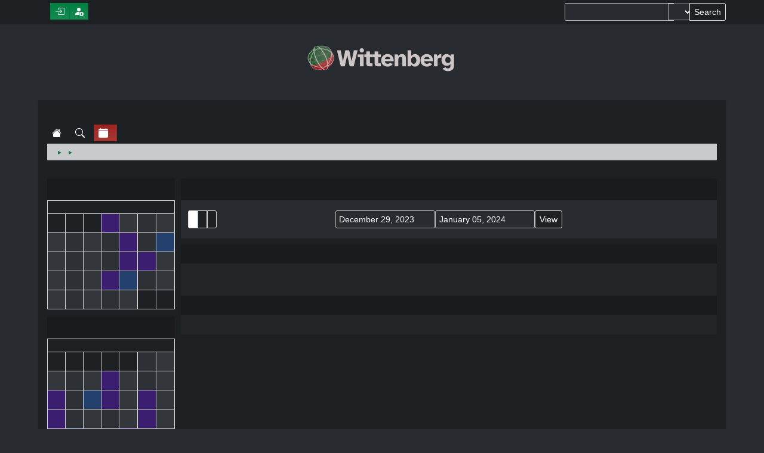

--- FILE ---
content_type: text/html; charset=UTF-8
request_url: https://wittenberg.talossa.com/index.php?action=calendar;viewlist;year=2023;month=12;day=29
body_size: 4350
content:
<!DOCTYPE html>
<html lang="en-US">
<head>
	<meta charset="UTF-8">
	<link rel="stylesheet" href="https://wittenberg.talossa.com/Themes/LWT_1.1_Dark/css/minified_06f6e5271900fd65c933176bca810e45.css?smf216_1762252173">
	<script>
		var smf_theme_url = "https://wittenberg.talossa.com/Themes/LWT_1.1_Dark";
		var smf_default_theme_url = "https://wittenberg.talossa.com/Themes/default";
		var smf_images_url = "https://wittenberg.talossa.com/Themes/LWT_1.1_Dark/images";
		var smf_smileys_url = "https://wittenberg.talossa.com/Smileys";
		var smf_smiley_sets = "default,aaron,akyhne,fugue,alienine,lwt";
		var smf_smiley_sets_default = "lwt";
		var smf_avatars_url = "https://wittenberg.talossa.com/avatars";
		var smf_scripturl = "https://wittenberg.talossa.com/index.php?PHPSESSID=60egts7tc2di5avk5sn33ffrfj&amp;";
		var smf_iso_case_folding = false;
		var smf_charset = "UTF-8";
		var smf_session_id = "316a4e16123fad5079de47112aa2e8dc";
		var smf_session_var = "a44f115";
		var smf_member_id = 0;
		var ajax_notification_text = 'Loading...';
		var help_popup_heading_text = 'A little lost? Let me explain:';
		var banned_text = 'Sorry Guest, you are banned from using this forum!';
		var smf_txt_expand = 'Expand';
		var smf_txt_shrink = 'Shrink';
		var smf_collapseAlt = 'Hide';
		var smf_expandAlt = 'Show';
		var smf_quote_expand = false;
		var allow_xhjr_credentials = false;
	</script>
	<script src="https://ajax.googleapis.com/ajax/libs/jquery/3.6.3/jquery.min.js"></script>
	<script src="https://wittenberg.talossa.com/Themes/default/scripts/jquery-ui.datepicker.min.js?smf216_1762252173" defer></script>
	<script src="https://wittenberg.talossa.com/Themes/default/scripts/jquery.datepair.min.js?smf216_1762252173" defer></script>
	<script src="https://wittenberg.talossa.com/Themes/LWT_1.1_Dark/scripts/minified_0d0b3ace23f0e14b6c59ab5278e21505.js?smf216_1762252173"></script>
	<script>
	var smf_you_sure ='Are you sure you want to do this?';
	</script>
	<title>Calendar</title>
	<meta name="viewport" content="width=device-width, initial-scale=1">
	<meta property="og:site_name" content="Wittenberg">
	<meta property="og:title" content="Calendar">
	<meta property="og:description" content="Calendar">
	<meta name="description" content="Calendar">
	<meta name="theme-color" content="#557EA0">
	<link rel="help" href="https://wittenberg.talossa.com/index.php?PHPSESSID=60egts7tc2di5avk5sn33ffrfj&amp;action=help">
	<link rel="contents" href="https://wittenberg.talossa.com/index.php?PHPSESSID=60egts7tc2di5avk5sn33ffrfj&amp;">
	<link rel="search" href="https://wittenberg.talossa.com/index.php?PHPSESSID=60egts7tc2di5avk5sn33ffrfj&amp;action=search">
	<link rel="alternate" type="application/rss+xml" title="Wittenberg - RSS" href="https://wittenberg.talossa.com/index.php?PHPSESSID=60egts7tc2di5avk5sn33ffrfj&amp;action=.xml;type=rss2">
	<link rel="alternate" type="application/atom+xml" title="Wittenberg - Atom" href="https://wittenberg.talossa.com/index.php?PHPSESSID=60egts7tc2di5avk5sn33ffrfj&amp;action=.xml;type=atom">
        <link href="https://groups.tapatalk-cdn.com/static/manifest/manifest.json" rel="manifest">
        
        <meta name="apple-itunes-app" content="app-id=307880732, affiliate-data=at=10lR7C, app-argument=tapatalk://wittenberg.talossa.com/?location=index" />
        
</head>
<body id="chrome" class="action_calendar">
<div id="footerfix">
	<div id="top_section">
		<div class="inner_wrap">
			<ul class="floatleft" id="top_info">
				<li class="welcome">
					Welcome to <strong>Wittenberg</strong>.
				</li>
				<li class="button_login">
					<a href="https://wittenberg.talossa.com/index.php?PHPSESSID=60egts7tc2di5avk5sn33ffrfj&amp;action=login" class="open" onclick="return reqOverlayDiv(this.href, 'Log in', 'login');">
						<span class="main_icons login"></span>
						<span class="textmenu">Log in</span>
					</a>
				</li>
				<li class="button_signup">
					<a href="https://wittenberg.talossa.com/index.php?PHPSESSID=60egts7tc2di5avk5sn33ffrfj&amp;action=signup" class="open">
						<span class="main_icons regcenter"></span>
						<span class="textmenu">Sign up</span>
					</a>
				</li>
			</ul>
			<form id="search_form" class="floatright" action="https://wittenberg.talossa.com/index.php?PHPSESSID=60egts7tc2di5avk5sn33ffrfj&amp;action=search2" method="post" accept-charset="UTF-8">
				<input type="search" name="search" value="">&nbsp;
				<select name="search_selection">
					<option value="all" selected>Entire forum </option>
				</select>
				<input type="submit" name="search2" value="Search" class="button">
				<input type="hidden" name="advanced" value="0">
			</form>
		</div><!-- .inner_wrap -->
	</div><!-- #top_section -->
	<div id="header">
		<h1 class="forumtitle">
			<a id="top" href="https://wittenberg.talossa.com/index.php?PHPSESSID=60egts7tc2di5avk5sn33ffrfj&amp;"><img src="https://wittenberg.talossa.com/Themes/LWT_1.1_Dark/images/wittenberg_100px.png" alt="Wittenberg"></a>
		</h1>
		<div id="siteslogan"> </div>
	</div>
	<div id="wrapper">
		<div id="upper_section">
			<div id="inner_section">
				<div id="inner_wrap" class="hide_720">
					<div class="user">
						<time datetime="2026-01-22T17:51:33Z">January 22, 2026, 11:51:33 AM</time>
					</div>
					<div class="news">
						<h2>News: </h2>
						<p>Welcome to Wittenberg!</p>
					</div>
				</div>
				<a class="mobile_user_menu">
					<span class="menu_icon"></span>
					<span class="text_menu">Main Menu</span>
				</a>
				<div id="main_menu">
					<div id="mobile_user_menu" class="popup_container">
						<div class="popup_window description">
							<div class="popup_heading">Main Menu
								<a href="javascript:void(0);" class="main_icons hide_popup"></a>
							</div>
							
					<ul class="dropmenu menu_nav">
						<li class="button_home">
							<a href="https://wittenberg.talossa.com/index.php?PHPSESSID=60egts7tc2di5avk5sn33ffrfj&amp;">
								<span class="main_icons home"></span><span class="textmenu">Home</span>
							</a>
						</li>
						<li class="button_search">
							<a href="https://wittenberg.talossa.com/index.php?PHPSESSID=60egts7tc2di5avk5sn33ffrfj&amp;action=search">
								<span class="main_icons search"></span><span class="textmenu">Search</span>
							</a>
						</li>
						<li class="button_calendar">
							<a class="active" href="https://wittenberg.talossa.com/index.php?PHPSESSID=60egts7tc2di5avk5sn33ffrfj&amp;action=calendar">
								<span class="main_icons calendar"></span><span class="textmenu">Calendar</span>
							</a>
						</li>
					</ul><!-- .menu_nav -->
						</div>
					</div>
				</div>
				<div class="navigate_section">
					<ul>
						<li>
							<a href="https://wittenberg.talossa.com/index.php?PHPSESSID=60egts7tc2di5avk5sn33ffrfj&amp;"><span>Wittenberg</span></a>
						</li>
						<li>
							<span class="dividers"> &#9658; </span>
							<a href="https://wittenberg.talossa.com/index.php?PHPSESSID=60egts7tc2di5avk5sn33ffrfj&amp;action=calendar"><span>Calendar</span></a>
						</li>
						<li class="last">
							<span class="dividers"> &#9658; </span>
							<a href="https://wittenberg.talossa.com/index.php?PHPSESSID=60egts7tc2di5avk5sn33ffrfj&amp;action=calendar;year=2023;month=12"><span>December 2023</span></a>
						</li>
					</ul>
				</div><!-- .navigate_section -->
			</div><!-- #inner_section -->
		</div><!-- #upper_section -->
		<div id="content_section">
			<div id="main_content_section">
		<div id="calendar">
			<div id="month_grid">
				
			<div class="cat_bar">
				<h3 class="catbg centertext largetext">
					<a href="https://wittenberg.talossa.com/index.php?PHPSESSID=60egts7tc2di5avk5sn33ffrfj&amp;action=calendar;viewlist;year=2023;month=11;day=01">November 2023</a>
				</h3>
			</div><!-- .cat_bar -->
			<table class="calendar_table">
				<tr>
					<th class="days" scope="col">Sun</th>
					<th class="days" scope="col">Mon</th>
					<th class="days" scope="col">Tue</th>
					<th class="days" scope="col">Wed</th>
					<th class="days" scope="col">Thu</th>
					<th class="days" scope="col">Fri</th>
					<th class="days" scope="col">Sat</th>
				</tr>
				<tr class="days_wrapper">
					<td class="days disabled">
					</td>
					<td class="days disabled">
					</td>
					<td class="days disabled">
					</td>
					<td class="days windowbg birthdays">
						<a href="https://wittenberg.talossa.com/index.php?PHPSESSID=60egts7tc2di5avk5sn33ffrfj&amp;action=calendar;viewlist;year=2023;month=11;day=1"><span class="day_text">1</span></a>
					</td>
					<td class="days windowbg">
						<a href="https://wittenberg.talossa.com/index.php?PHPSESSID=60egts7tc2di5avk5sn33ffrfj&amp;action=calendar;viewlist;year=2023;month=11;day=2"><span class="day_text">2</span></a>
					</td>
					<td class="days windowbg">
						<a href="https://wittenberg.talossa.com/index.php?PHPSESSID=60egts7tc2di5avk5sn33ffrfj&amp;action=calendar;viewlist;year=2023;month=11;day=3"><span class="day_text">3</span></a>
					</td>
					<td class="days windowbg">
						<a href="https://wittenberg.talossa.com/index.php?PHPSESSID=60egts7tc2di5avk5sn33ffrfj&amp;action=calendar;viewlist;year=2023;month=11;day=4"><span class="day_text">4</span></a>
					</td>
				</tr>
				<tr class="days_wrapper">
					<td class="days windowbg">
						<a href="https://wittenberg.talossa.com/index.php?PHPSESSID=60egts7tc2di5avk5sn33ffrfj&amp;action=calendar;viewlist;year=2023;month=11;day=5"><span class="day_text">5</span></a>
					</td>
					<td class="days windowbg">
						<a href="https://wittenberg.talossa.com/index.php?PHPSESSID=60egts7tc2di5avk5sn33ffrfj&amp;action=calendar;viewlist;year=2023;month=11;day=6"><span class="day_text">6</span></a>
					</td>
					<td class="days windowbg">
						<a href="https://wittenberg.talossa.com/index.php?PHPSESSID=60egts7tc2di5avk5sn33ffrfj&amp;action=calendar;viewlist;year=2023;month=11;day=7"><span class="day_text">7</span></a>
					</td>
					<td class="days windowbg">
						<a href="https://wittenberg.talossa.com/index.php?PHPSESSID=60egts7tc2di5avk5sn33ffrfj&amp;action=calendar;viewlist;year=2023;month=11;day=8"><span class="day_text">8</span></a>
					</td>
					<td class="days windowbg birthdays">
						<a href="https://wittenberg.talossa.com/index.php?PHPSESSID=60egts7tc2di5avk5sn33ffrfj&amp;action=calendar;viewlist;year=2023;month=11;day=9"><span class="day_text">9</span></a>
					</td>
					<td class="days windowbg">
						<a href="https://wittenberg.talossa.com/index.php?PHPSESSID=60egts7tc2di5avk5sn33ffrfj&amp;action=calendar;viewlist;year=2023;month=11;day=10"><span class="day_text">10</span></a>
					</td>
					<td class="days windowbg holidays">
						<a href="https://wittenberg.talossa.com/index.php?PHPSESSID=60egts7tc2di5avk5sn33ffrfj&amp;action=calendar;viewlist;year=2023;month=11;day=11"><span class="day_text">11</span></a>
					</td>
				</tr>
				<tr class="days_wrapper">
					<td class="days windowbg">
						<a href="https://wittenberg.talossa.com/index.php?PHPSESSID=60egts7tc2di5avk5sn33ffrfj&amp;action=calendar;viewlist;year=2023;month=11;day=12"><span class="day_text">12</span></a>
					</td>
					<td class="days windowbg">
						<a href="https://wittenberg.talossa.com/index.php?PHPSESSID=60egts7tc2di5avk5sn33ffrfj&amp;action=calendar;viewlist;year=2023;month=11;day=13"><span class="day_text">13</span></a>
					</td>
					<td class="days windowbg">
						<a href="https://wittenberg.talossa.com/index.php?PHPSESSID=60egts7tc2di5avk5sn33ffrfj&amp;action=calendar;viewlist;year=2023;month=11;day=14"><span class="day_text">14</span></a>
					</td>
					<td class="days windowbg">
						<a href="https://wittenberg.talossa.com/index.php?PHPSESSID=60egts7tc2di5avk5sn33ffrfj&amp;action=calendar;viewlist;year=2023;month=11;day=15"><span class="day_text">15</span></a>
					</td>
					<td class="days windowbg birthdays">
						<a href="https://wittenberg.talossa.com/index.php?PHPSESSID=60egts7tc2di5avk5sn33ffrfj&amp;action=calendar;viewlist;year=2023;month=11;day=16"><span class="day_text">16</span></a>
					</td>
					<td class="days windowbg birthdays">
						<a href="https://wittenberg.talossa.com/index.php?PHPSESSID=60egts7tc2di5avk5sn33ffrfj&amp;action=calendar;viewlist;year=2023;month=11;day=17"><span class="day_text">17</span></a>
					</td>
					<td class="days windowbg">
						<a href="https://wittenberg.talossa.com/index.php?PHPSESSID=60egts7tc2di5avk5sn33ffrfj&amp;action=calendar;viewlist;year=2023;month=11;day=18"><span class="day_text">18</span></a>
					</td>
				</tr>
				<tr class="days_wrapper">
					<td class="days windowbg">
						<a href="https://wittenberg.talossa.com/index.php?PHPSESSID=60egts7tc2di5avk5sn33ffrfj&amp;action=calendar;viewlist;year=2023;month=11;day=19"><span class="day_text">19</span></a>
					</td>
					<td class="days windowbg">
						<a href="https://wittenberg.talossa.com/index.php?PHPSESSID=60egts7tc2di5avk5sn33ffrfj&amp;action=calendar;viewlist;year=2023;month=11;day=20"><span class="day_text">20</span></a>
					</td>
					<td class="days windowbg">
						<a href="https://wittenberg.talossa.com/index.php?PHPSESSID=60egts7tc2di5avk5sn33ffrfj&amp;action=calendar;viewlist;year=2023;month=11;day=21"><span class="day_text">21</span></a>
					</td>
					<td class="days windowbg birthdays">
						<a href="https://wittenberg.talossa.com/index.php?PHPSESSID=60egts7tc2di5avk5sn33ffrfj&amp;action=calendar;viewlist;year=2023;month=11;day=22"><span class="day_text">22</span></a>
					</td>
					<td class="days windowbg holidays">
						<a href="https://wittenberg.talossa.com/index.php?PHPSESSID=60egts7tc2di5avk5sn33ffrfj&amp;action=calendar;viewlist;year=2023;month=11;day=23"><span class="day_text">23</span></a>
					</td>
					<td class="days windowbg">
						<a href="https://wittenberg.talossa.com/index.php?PHPSESSID=60egts7tc2di5avk5sn33ffrfj&amp;action=calendar;viewlist;year=2023;month=11;day=24"><span class="day_text">24</span></a>
					</td>
					<td class="days windowbg">
						<a href="https://wittenberg.talossa.com/index.php?PHPSESSID=60egts7tc2di5avk5sn33ffrfj&amp;action=calendar;viewlist;year=2023;month=11;day=25"><span class="day_text">25</span></a>
					</td>
				</tr>
				<tr class="days_wrapper">
					<td class="days windowbg">
						<a href="https://wittenberg.talossa.com/index.php?PHPSESSID=60egts7tc2di5avk5sn33ffrfj&amp;action=calendar;viewlist;year=2023;month=11;day=26"><span class="day_text">26</span></a>
					</td>
					<td class="days windowbg">
						<a href="https://wittenberg.talossa.com/index.php?PHPSESSID=60egts7tc2di5avk5sn33ffrfj&amp;action=calendar;viewlist;year=2023;month=11;day=27"><span class="day_text">27</span></a>
					</td>
					<td class="days windowbg">
						<a href="https://wittenberg.talossa.com/index.php?PHPSESSID=60egts7tc2di5avk5sn33ffrfj&amp;action=calendar;viewlist;year=2023;month=11;day=28"><span class="day_text">28</span></a>
					</td>
					<td class="days windowbg">
						<a href="https://wittenberg.talossa.com/index.php?PHPSESSID=60egts7tc2di5avk5sn33ffrfj&amp;action=calendar;viewlist;year=2023;month=11;day=29"><span class="day_text">29</span></a>
					</td>
					<td class="days windowbg">
						<a href="https://wittenberg.talossa.com/index.php?PHPSESSID=60egts7tc2di5avk5sn33ffrfj&amp;action=calendar;viewlist;year=2023;month=11;day=30"><span class="day_text">30</span></a>
					</td>
					<td class="days disabled">
					</td>
					<td class="days disabled">
					</td>
				</tr>
			</table>
				
			<div class="cat_bar">
				<h3 class="catbg centertext largetext">
					<a href="https://wittenberg.talossa.com/index.php?PHPSESSID=60egts7tc2di5avk5sn33ffrfj&amp;action=calendar;viewlist;year=2023;month=12;day=29">December 2023</a>
				</h3>
			</div><!-- .cat_bar -->
			<table class="calendar_table">
				<tr>
					<th class="days" scope="col">Sun</th>
					<th class="days" scope="col">Mon</th>
					<th class="days" scope="col">Tue</th>
					<th class="days" scope="col">Wed</th>
					<th class="days" scope="col">Thu</th>
					<th class="days" scope="col">Fri</th>
					<th class="days" scope="col">Sat</th>
				</tr>
				<tr class="days_wrapper">
					<td class="days disabled">
					</td>
					<td class="days disabled">
					</td>
					<td class="days disabled">
					</td>
					<td class="days disabled">
					</td>
					<td class="days disabled">
					</td>
					<td class="days windowbg">
						<a href="https://wittenberg.talossa.com/index.php?PHPSESSID=60egts7tc2di5avk5sn33ffrfj&amp;action=calendar;viewlist;year=2023;month=12;day=1"><span class="day_text">1</span></a>
					</td>
					<td class="days windowbg">
						<a href="https://wittenberg.talossa.com/index.php?PHPSESSID=60egts7tc2di5avk5sn33ffrfj&amp;action=calendar;viewlist;year=2023;month=12;day=2"><span class="day_text">2</span></a>
					</td>
				</tr>
				<tr class="days_wrapper">
					<td class="days windowbg">
						<a href="https://wittenberg.talossa.com/index.php?PHPSESSID=60egts7tc2di5avk5sn33ffrfj&amp;action=calendar;viewlist;year=2023;month=12;day=3"><span class="day_text">3</span></a>
					</td>
					<td class="days windowbg">
						<a href="https://wittenberg.talossa.com/index.php?PHPSESSID=60egts7tc2di5avk5sn33ffrfj&amp;action=calendar;viewlist;year=2023;month=12;day=4"><span class="day_text">4</span></a>
					</td>
					<td class="days windowbg">
						<a href="https://wittenberg.talossa.com/index.php?PHPSESSID=60egts7tc2di5avk5sn33ffrfj&amp;action=calendar;viewlist;year=2023;month=12;day=5"><span class="day_text">5</span></a>
					</td>
					<td class="days windowbg birthdays">
						<a href="https://wittenberg.talossa.com/index.php?PHPSESSID=60egts7tc2di5avk5sn33ffrfj&amp;action=calendar;viewlist;year=2023;month=12;day=6"><span class="day_text">6</span></a>
					</td>
					<td class="days windowbg">
						<a href="https://wittenberg.talossa.com/index.php?PHPSESSID=60egts7tc2di5avk5sn33ffrfj&amp;action=calendar;viewlist;year=2023;month=12;day=7"><span class="day_text">7</span></a>
					</td>
					<td class="days windowbg">
						<a href="https://wittenberg.talossa.com/index.php?PHPSESSID=60egts7tc2di5avk5sn33ffrfj&amp;action=calendar;viewlist;year=2023;month=12;day=8"><span class="day_text">8</span></a>
					</td>
					<td class="days windowbg">
						<a href="https://wittenberg.talossa.com/index.php?PHPSESSID=60egts7tc2di5avk5sn33ffrfj&amp;action=calendar;viewlist;year=2023;month=12;day=9"><span class="day_text">9</span></a>
					</td>
				</tr>
				<tr class="days_wrapper">
					<td class="days windowbg birthdays">
						<a href="https://wittenberg.talossa.com/index.php?PHPSESSID=60egts7tc2di5avk5sn33ffrfj&amp;action=calendar;viewlist;year=2023;month=12;day=10"><span class="day_text">10</span></a>
					</td>
					<td class="days windowbg">
						<a href="https://wittenberg.talossa.com/index.php?PHPSESSID=60egts7tc2di5avk5sn33ffrfj&amp;action=calendar;viewlist;year=2023;month=12;day=11"><span class="day_text">11</span></a>
					</td>
					<td class="days windowbg holidays">
						<a href="https://wittenberg.talossa.com/index.php?PHPSESSID=60egts7tc2di5avk5sn33ffrfj&amp;action=calendar;viewlist;year=2023;month=12;day=12"><span class="day_text">12</span></a>
					</td>
					<td class="days windowbg birthdays">
						<a href="https://wittenberg.talossa.com/index.php?PHPSESSID=60egts7tc2di5avk5sn33ffrfj&amp;action=calendar;viewlist;year=2023;month=12;day=13"><span class="day_text">13</span></a>
					</td>
					<td class="days windowbg">
						<a href="https://wittenberg.talossa.com/index.php?PHPSESSID=60egts7tc2di5avk5sn33ffrfj&amp;action=calendar;viewlist;year=2023;month=12;day=14"><span class="day_text">14</span></a>
					</td>
					<td class="days windowbg birthdays">
						<a href="https://wittenberg.talossa.com/index.php?PHPSESSID=60egts7tc2di5avk5sn33ffrfj&amp;action=calendar;viewlist;year=2023;month=12;day=15"><span class="day_text">15</span></a>
					</td>
					<td class="days windowbg">
						<a href="https://wittenberg.talossa.com/index.php?PHPSESSID=60egts7tc2di5avk5sn33ffrfj&amp;action=calendar;viewlist;year=2023;month=12;day=16"><span class="day_text">16</span></a>
					</td>
				</tr>
				<tr class="days_wrapper">
					<td class="days windowbg birthdays">
						<a href="https://wittenberg.talossa.com/index.php?PHPSESSID=60egts7tc2di5avk5sn33ffrfj&amp;action=calendar;viewlist;year=2023;month=12;day=17"><span class="day_text">17</span></a>
					</td>
					<td class="days windowbg">
						<a href="https://wittenberg.talossa.com/index.php?PHPSESSID=60egts7tc2di5avk5sn33ffrfj&amp;action=calendar;viewlist;year=2023;month=12;day=18"><span class="day_text">18</span></a>
					</td>
					<td class="days windowbg">
						<a href="https://wittenberg.talossa.com/index.php?PHPSESSID=60egts7tc2di5avk5sn33ffrfj&amp;action=calendar;viewlist;year=2023;month=12;day=19"><span class="day_text">19</span></a>
					</td>
					<td class="days windowbg">
						<a href="https://wittenberg.talossa.com/index.php?PHPSESSID=60egts7tc2di5avk5sn33ffrfj&amp;action=calendar;viewlist;year=2023;month=12;day=20"><span class="day_text">20</span></a>
					</td>
					<td class="days windowbg">
						<a href="https://wittenberg.talossa.com/index.php?PHPSESSID=60egts7tc2di5avk5sn33ffrfj&amp;action=calendar;viewlist;year=2023;month=12;day=21"><span class="day_text">21</span></a>
					</td>
					<td class="days windowbg holidays birthdays">
						<a href="https://wittenberg.talossa.com/index.php?PHPSESSID=60egts7tc2di5avk5sn33ffrfj&amp;action=calendar;viewlist;year=2023;month=12;day=22"><span class="day_text">22</span></a>
					</td>
					<td class="days windowbg">
						<a href="https://wittenberg.talossa.com/index.php?PHPSESSID=60egts7tc2di5avk5sn33ffrfj&amp;action=calendar;viewlist;year=2023;month=12;day=23"><span class="day_text">23</span></a>
					</td>
				</tr>
				<tr class="days_wrapper">
					<td class="days windowbg birthdays">
						<a href="https://wittenberg.talossa.com/index.php?PHPSESSID=60egts7tc2di5avk5sn33ffrfj&amp;action=calendar;viewlist;year=2023;month=12;day=24"><span class="day_text">24</span></a>
					</td>
					<td class="days windowbg holidays">
						<a href="https://wittenberg.talossa.com/index.php?PHPSESSID=60egts7tc2di5avk5sn33ffrfj&amp;action=calendar;viewlist;year=2023;month=12;day=25"><span class="day_text">25</span></a>
					</td>
					<td class="days windowbg">
						<a href="https://wittenberg.talossa.com/index.php?PHPSESSID=60egts7tc2di5avk5sn33ffrfj&amp;action=calendar;viewlist;year=2023;month=12;day=26"><span class="day_text">26</span></a>
					</td>
					<td class="days windowbg">
						<a href="https://wittenberg.talossa.com/index.php?PHPSESSID=60egts7tc2di5avk5sn33ffrfj&amp;action=calendar;viewlist;year=2023;month=12;day=27"><span class="day_text">27</span></a>
					</td>
					<td class="days windowbg birthdays">
						<a href="https://wittenberg.talossa.com/index.php?PHPSESSID=60egts7tc2di5avk5sn33ffrfj&amp;action=calendar;viewlist;year=2023;month=12;day=28"><span class="day_text">28</span></a>
					</td>
					<td class="days windowbg">
						<a href="https://wittenberg.talossa.com/index.php?PHPSESSID=60egts7tc2di5avk5sn33ffrfj&amp;action=calendar;viewlist;year=2023;month=12;day=29"><span class="day_text">29</span></a>
					</td>
					<td class="days windowbg">
						<a href="https://wittenberg.talossa.com/index.php?PHPSESSID=60egts7tc2di5avk5sn33ffrfj&amp;action=calendar;viewlist;year=2023;month=12;day=30"><span class="day_text">30</span></a>
					</td>
				</tr>
				<tr class="days_wrapper">
					<td class="days windowbg">
						<a href="https://wittenberg.talossa.com/index.php?PHPSESSID=60egts7tc2di5avk5sn33ffrfj&amp;action=calendar;viewlist;year=2023;month=12;day=31"><span class="day_text">31</span></a>
					</td>
					<td class="days disabled">
					</td>
					<td class="days disabled">
					</td>
					<td class="days disabled">
					</td>
					<td class="days disabled">
					</td>
					<td class="days disabled">
					</td>
					<td class="days disabled">
					</td>
				</tr>
			</table>
				
			<div class="cat_bar">
				<h3 class="catbg centertext largetext">
					<a href="https://wittenberg.talossa.com/index.php?PHPSESSID=60egts7tc2di5avk5sn33ffrfj&amp;action=calendar;viewlist;year=2024;month=1;day=01">January 2024</a>
				</h3>
			</div><!-- .cat_bar -->
			<table class="calendar_table">
				<tr>
					<th class="days" scope="col">Sun</th>
					<th class="days" scope="col">Mon</th>
					<th class="days" scope="col">Tue</th>
					<th class="days" scope="col">Wed</th>
					<th class="days" scope="col">Thu</th>
					<th class="days" scope="col">Fri</th>
					<th class="days" scope="col">Sat</th>
				</tr>
				<tr class="days_wrapper">
					<td class="days disabled">
					</td>
					<td class="days windowbg holidays">
						<a href="https://wittenberg.talossa.com/index.php?PHPSESSID=60egts7tc2di5avk5sn33ffrfj&amp;action=calendar;viewlist;year=2024;month=1;day=1"><span class="day_text">1</span></a>
					</td>
					<td class="days windowbg birthdays">
						<a href="https://wittenberg.talossa.com/index.php?PHPSESSID=60egts7tc2di5avk5sn33ffrfj&amp;action=calendar;viewlist;year=2024;month=1;day=2"><span class="day_text">2</span></a>
					</td>
					<td class="days windowbg">
						<a href="https://wittenberg.talossa.com/index.php?PHPSESSID=60egts7tc2di5avk5sn33ffrfj&amp;action=calendar;viewlist;year=2024;month=1;day=3"><span class="day_text">3</span></a>
					</td>
					<td class="days windowbg">
						<a href="https://wittenberg.talossa.com/index.php?PHPSESSID=60egts7tc2di5avk5sn33ffrfj&amp;action=calendar;viewlist;year=2024;month=1;day=4"><span class="day_text">4</span></a>
					</td>
					<td class="days windowbg birthdays">
						<a href="https://wittenberg.talossa.com/index.php?PHPSESSID=60egts7tc2di5avk5sn33ffrfj&amp;action=calendar;viewlist;year=2024;month=1;day=5"><span class="day_text">5</span></a>
					</td>
					<td class="days windowbg">
						<a href="https://wittenberg.talossa.com/index.php?PHPSESSID=60egts7tc2di5avk5sn33ffrfj&amp;action=calendar;viewlist;year=2024;month=1;day=6"><span class="day_text">6</span></a>
					</td>
				</tr>
				<tr class="days_wrapper">
					<td class="days windowbg">
						<a href="https://wittenberg.talossa.com/index.php?PHPSESSID=60egts7tc2di5avk5sn33ffrfj&amp;action=calendar;viewlist;year=2024;month=1;day=7"><span class="day_text">7</span></a>
					</td>
					<td class="days windowbg birthdays">
						<a href="https://wittenberg.talossa.com/index.php?PHPSESSID=60egts7tc2di5avk5sn33ffrfj&amp;action=calendar;viewlist;year=2024;month=1;day=8"><span class="day_text">8</span></a>
					</td>
					<td class="days windowbg">
						<a href="https://wittenberg.talossa.com/index.php?PHPSESSID=60egts7tc2di5avk5sn33ffrfj&amp;action=calendar;viewlist;year=2024;month=1;day=9"><span class="day_text">9</span></a>
					</td>
					<td class="days windowbg">
						<a href="https://wittenberg.talossa.com/index.php?PHPSESSID=60egts7tc2di5avk5sn33ffrfj&amp;action=calendar;viewlist;year=2024;month=1;day=10"><span class="day_text">10</span></a>
					</td>
					<td class="days windowbg">
						<a href="https://wittenberg.talossa.com/index.php?PHPSESSID=60egts7tc2di5avk5sn33ffrfj&amp;action=calendar;viewlist;year=2024;month=1;day=11"><span class="day_text">11</span></a>
					</td>
					<td class="days windowbg">
						<a href="https://wittenberg.talossa.com/index.php?PHPSESSID=60egts7tc2di5avk5sn33ffrfj&amp;action=calendar;viewlist;year=2024;month=1;day=12"><span class="day_text">12</span></a>
					</td>
					<td class="days windowbg birthdays">
						<a href="https://wittenberg.talossa.com/index.php?PHPSESSID=60egts7tc2di5avk5sn33ffrfj&amp;action=calendar;viewlist;year=2024;month=1;day=13"><span class="day_text">13</span></a>
					</td>
				</tr>
				<tr class="days_wrapper">
					<td class="days windowbg birthdays">
						<a href="https://wittenberg.talossa.com/index.php?PHPSESSID=60egts7tc2di5avk5sn33ffrfj&amp;action=calendar;viewlist;year=2024;month=1;day=14"><span class="day_text">14</span></a>
					</td>
					<td class="days windowbg">
						<a href="https://wittenberg.talossa.com/index.php?PHPSESSID=60egts7tc2di5avk5sn33ffrfj&amp;action=calendar;viewlist;year=2024;month=1;day=15"><span class="day_text">15</span></a>
					</td>
					<td class="days windowbg">
						<a href="https://wittenberg.talossa.com/index.php?PHPSESSID=60egts7tc2di5avk5sn33ffrfj&amp;action=calendar;viewlist;year=2024;month=1;day=16"><span class="day_text">16</span></a>
					</td>
					<td class="days windowbg">
						<a href="https://wittenberg.talossa.com/index.php?PHPSESSID=60egts7tc2di5avk5sn33ffrfj&amp;action=calendar;viewlist;year=2024;month=1;day=17"><span class="day_text">17</span></a>
					</td>
					<td class="days windowbg">
						<a href="https://wittenberg.talossa.com/index.php?PHPSESSID=60egts7tc2di5avk5sn33ffrfj&amp;action=calendar;viewlist;year=2024;month=1;day=18"><span class="day_text">18</span></a>
					</td>
					<td class="days windowbg">
						<a href="https://wittenberg.talossa.com/index.php?PHPSESSID=60egts7tc2di5avk5sn33ffrfj&amp;action=calendar;viewlist;year=2024;month=1;day=19"><span class="day_text">19</span></a>
					</td>
					<td class="days windowbg">
						<a href="https://wittenberg.talossa.com/index.php?PHPSESSID=60egts7tc2di5avk5sn33ffrfj&amp;action=calendar;viewlist;year=2024;month=1;day=20"><span class="day_text">20</span></a>
					</td>
				</tr>
				<tr class="days_wrapper">
					<td class="days windowbg">
						<a href="https://wittenberg.talossa.com/index.php?PHPSESSID=60egts7tc2di5avk5sn33ffrfj&amp;action=calendar;viewlist;year=2024;month=1;day=21"><span class="day_text">21</span></a>
					</td>
					<td class="days windowbg">
						<a href="https://wittenberg.talossa.com/index.php?PHPSESSID=60egts7tc2di5avk5sn33ffrfj&amp;action=calendar;viewlist;year=2024;month=1;day=22"><span class="day_text">22</span></a>
					</td>
					<td class="days windowbg">
						<a href="https://wittenberg.talossa.com/index.php?PHPSESSID=60egts7tc2di5avk5sn33ffrfj&amp;action=calendar;viewlist;year=2024;month=1;day=23"><span class="day_text">23</span></a>
					</td>
					<td class="days windowbg">
						<a href="https://wittenberg.talossa.com/index.php?PHPSESSID=60egts7tc2di5avk5sn33ffrfj&amp;action=calendar;viewlist;year=2024;month=1;day=24"><span class="day_text">24</span></a>
					</td>
					<td class="days windowbg">
						<a href="https://wittenberg.talossa.com/index.php?PHPSESSID=60egts7tc2di5avk5sn33ffrfj&amp;action=calendar;viewlist;year=2024;month=1;day=25"><span class="day_text">25</span></a>
					</td>
					<td class="days windowbg">
						<a href="https://wittenberg.talossa.com/index.php?PHPSESSID=60egts7tc2di5avk5sn33ffrfj&amp;action=calendar;viewlist;year=2024;month=1;day=26"><span class="day_text">26</span></a>
					</td>
					<td class="days windowbg birthdays">
						<a href="https://wittenberg.talossa.com/index.php?PHPSESSID=60egts7tc2di5avk5sn33ffrfj&amp;action=calendar;viewlist;year=2024;month=1;day=27"><span class="day_text">27</span></a>
					</td>
				</tr>
				<tr class="days_wrapper">
					<td class="days windowbg">
						<a href="https://wittenberg.talossa.com/index.php?PHPSESSID=60egts7tc2di5avk5sn33ffrfj&amp;action=calendar;viewlist;year=2024;month=1;day=28"><span class="day_text">28</span></a>
					</td>
					<td class="days windowbg birthdays">
						<a href="https://wittenberg.talossa.com/index.php?PHPSESSID=60egts7tc2di5avk5sn33ffrfj&amp;action=calendar;viewlist;year=2024;month=1;day=29"><span class="day_text">29</span></a>
					</td>
					<td class="days windowbg">
						<a href="https://wittenberg.talossa.com/index.php?PHPSESSID=60egts7tc2di5avk5sn33ffrfj&amp;action=calendar;viewlist;year=2024;month=1;day=30"><span class="day_text">30</span></a>
					</td>
					<td class="days windowbg">
						<a href="https://wittenberg.talossa.com/index.php?PHPSESSID=60egts7tc2di5avk5sn33ffrfj&amp;action=calendar;viewlist;year=2024;month=1;day=31"><span class="day_text">31</span></a>
					</td>
					<td class="days disabled">
					</td>
					<td class="days disabled">
					</td>
					<td class="days disabled">
					</td>
				</tr>
			</table>
			</div>
			<div id="main_grid">
				
			<div class="cat_bar">
				<h3 class="catbg centertext largetext">
					<a href="https://wittenberg.talossa.com/index.php?PHPSESSID=60egts7tc2di5avk5sn33ffrfj&amp;action=calendar;viewlist;year=2023;month=12;day=29">Upcoming Calendar</a>
				</h3>
			</div>
		<div class="calendar_top roundframe noup">
			<div id="calendar_viewselector" class="buttonrow floatleft">
				<a href="https://wittenberg.talossa.com/index.php?PHPSESSID=60egts7tc2di5avk5sn33ffrfj&amp;action=calendar;viewlist;year=2023;month=12;day=29" class="button active">List</a>
				<a href="https://wittenberg.talossa.com/index.php?PHPSESSID=60egts7tc2di5avk5sn33ffrfj&amp;action=calendar;viewmonth;year=2023;month=12;day=29" class="button">Month</a>
				<a href="https://wittenberg.talossa.com/index.php?PHPSESSID=60egts7tc2di5avk5sn33ffrfj&amp;action=calendar;viewweek;year=2023;month=12;day=29" class="button">Week</a>
			</div>
			
			<form action="https://wittenberg.talossa.com/index.php?PHPSESSID=60egts7tc2di5avk5sn33ffrfj&amp;action=calendar;viewlist" id="calendar_range" method="post" accept-charset="UTF-8">
				<input type="text" name="start_date" id="start_date" value="December 29, 2023" tabindex="1" class="date_input start" data-type="date">
				<span>to</span>
				<input type="text" name="end_date" id="end_date" value="January 05, 2024" tabindex="2" class="date_input end" data-type="date">
				<input type="submit" class="button" style="float:none" id="view_button" value="View">
			</form>
		</div><!-- .calendar_top -->
			<div>
				<div class="title_bar">
					<h3 class="titlebg">Birthdays</h3>
				</div>
				<div class="windowbg">
					<p class="inline">
						<strong>January 2</strong>: <a href="https://wittenberg.talossa.com/index.php?PHPSESSID=60egts7tc2di5avk5sn33ffrfj&amp;action=profile;u=34">Massimiliano Sartorello (26)</a>
					</p>
					<p class="inline">
						<strong>January 5</strong>: <a href="https://wittenberg.talossa.com/index.php?PHPSESSID=60egts7tc2di5avk5sn33ffrfj&amp;action=profile;u=770">Ràed Al-Hasàn (20)</a>
					</p>
				</div><!-- .windowbg -->
			</div>
			<div>
				<div class="title_bar">
					<h3 class="titlebg">Holidays</h3>
				</div>
				<div class="windowbg">
					<p class="inline holidays">New Year's (January 1)
					</p>
				</div><!-- .windowbg -->
			</div>
			</div>
		</div><!-- #calendar -->
			</div><!-- #main_content_section -->
		</div><!-- #content_section -->
	</div><!-- #wrapper -->
</div><!-- #footerfix -->
	<div id="footer">
		<div class="inner_wrap">
		<ul>
			<li class="floatright"><a href="https://wittenberg.talossa.com/index.php?PHPSESSID=60egts7tc2di5avk5sn33ffrfj&amp;action=help">Help</a> | <a href="https://wittenberg.talossa.com/index.php?PHPSESSID=60egts7tc2di5avk5sn33ffrfj&amp;action=agreement">Terms and Rules</a> | <a href="#top_section">Go Up &#9650;</a></li>
			<li class="copyright"><a href="https://wittenberg.talossa.com/index.php?PHPSESSID=60egts7tc2di5avk5sn33ffrfj&amp;action=credits" title="License" target="_blank" rel="noopener">SMF 2.1.6 &copy; 2025</a>, <a href="https://www.simplemachines.org" title="Simple Machines" target="_blank" rel="noopener">Simple Machines</a></li>
		</ul>
		</div>
	</div><!-- #footer -->
<script>
window.addEventListener("DOMContentLoaded", function() {
	function triggerCron()
	{
		$.get('https://wittenberg.talossa.com' + "/cron.php?ts=1769104290");
	}
	window.setTimeout(triggerCron, 1);
	$("#calendar_range .date_input").datepicker({
		dateFormat: "MM dd, yy",
		autoSize: true,
		isRTL: false,
		constrainInput: true,
		showAnim: "",
		showButtonPanel: false,
		yearRange: "2018:2030",
		hideIfNoPrevNext: true,
		monthNames: ["January", "February", "March", "April", "May", "June", "July", "August", "September", "October", "November", "December"],
		monthNamesShort: ["Jan", "Feb", "Mar", "Apr", "May", "Jun", "Jul", "Aug", "Sep", "Oct", "Nov", "Dec"],
		dayNames: ["Sunday", "Monday", "Tuesday", "Wednesday", "Thursday", "Friday", "Saturday"],
		dayNamesShort: ["Sun", "Mon", "Tue", "Wed", "Thu", "Fri", "Sat"],
		dayNamesMin: ["Sun", "Mon", "Tue", "Wed", "Thu", "Fri", "Sat"],
		prevText: "Previous month",
		nextText: "Next month",
		firstDay: 0,
	});
	$("#calendar_range").datepair({
		dateClass: "date_input",
		parseDate: function (el) {
			var val = $(el).datepicker("getDate");
			if (!val) {
				return null;
			}
			var utc = new Date(val);
			return utc && new Date(utc.getTime() + (utc.getTimezoneOffset() * 60000));
		},
		updateDate: function (el, v) {
			$(el).datepicker("setDate", new Date(v.getTime() - (v.getTimezoneOffset() * 60000)));
		},
		parseTime: function(input){},
		updateTime: function(input, dateObj){},
		setMinTime: function(input, dateObj){},
	});
});
</script>
</body>
</html>

--- FILE ---
content_type: text/css
request_url: https://wittenberg.talossa.com/Themes/LWT_1.1_Dark/css/minified_06f6e5271900fd65c933176bca810e45.css?smf216_1762252173
body_size: 186448
content:
/* Any changes to this file will be overwritten. To change the content
of this file, edit the source files from which it was compiled. */
@font-face{font-family:'Atkinson Hyperlegible';font-style:normal;font-weight:400;src:local('Atkinson Hyperlegible'),url(https://fonts.cdnfonts.com/s/59451/AtkinsonHyperlegibleRegular102.woff) format('woff')}@font-face{font-family:'Atkinson Hyperlegible';font-style:italic;font-weight:400;src:local('Atkinson Hyperlegible'),url(https://fonts.cdnfonts.com/s/59451/AtkinsonHyperlegibleItalic102.woff) format('woff')}@font-face{font-family:'Atkinson Hyperlegible';font-style:normal;font-weight:700;src:local('Atkinson Hyperlegible'),url(https://fonts.cdnfonts.com/s/59451/AtkinsonHyperlegibleBold102.woff) format('woff')}@font-face{font-family:'Atkinson Hyperlegible';font-style:italic;font-weight:700;src:local('Atkinson Hyperlegible'),url(https://fonts.cdnfonts.com/s/59451/AtkinsonHyperlegibleBoldItalic102.woff) format('woff')}html{background:#282b30;scroll-padding-top:3rem}body{background:#282b30;font-family:"Atkinson Hyperlegible","Segoe UI","Helvetica Neue","Nimbus Sans L",Arial,"Liberation Sans",sans-serif;font-size:14px;line-height:1.5;color:#eee;display:flex;flex-direction:column;min-height:100vh}::selection{text-shadow:none;background:#35cf85;color:rgba(0,0,0,.6)}*{box-sizing:border-box;padding:0;margin:0}ul,ol{list-style:none}ul.normallist{list-style-type:disc;padding:0 0 0 15px}table{empty-cells:show}abbr{border-bottom:.1em dotted}input,button,select,textarea{color:#fff;font:83.33%/150% "Atkinson Hyperlegible","Segoe UI","Helvetica Neue","Nimbus Sans L",Arial,"Liberation Sans",sans-serif;background:#282B30;outline:none;border:1px solid #bbb;vertical-align:middle;border-radius:3px;padding:.3em .4em}input:hover,textarea:hover,button:hover,select:hover{outline:none}input:focus,textarea:focus,button:focus,select:focus{outline:none;background:#fff;color:#282B30}input,button,select{padding:0 .4em;line-height:2em}select{padding:.4em .7em}select[size]{height:auto}input[type="file"]{padding:2px;height:auto}input[type="submit"]::-moz-focus-inner,button::-moz-focus-inner{border:0}img,input,select,textarea{max-width:100%}#chrome input{font-family:"Segoe UI","Helvetica Neue",Arial,"Liberation Sans",sans-serif}textarea{font-size:1em}.monospace,.bbc_code,.phpcode,pre{font-family:"DejaVu Sans Mono",Menlo,Monaco,Consolas,monospace}.sceditor-container textarea,.sceditor-container textarea:focus{box-shadow:none}#quick_edit_body_container textarea,.move_topic textarea,dd textarea{width:100%;min-height:100px}input,button,select{font-size:1em}input[type="number"]{padding-right:0;width:calc(4ch + 15px + 0.8em)}input[type="number"][size="2"],input[type="number"][size="1"]{width:calc(2ch + 15px + 0.8em)}input[type="number"][size="3"]{width:calc(3ch + 15px + 0.8em)}input[type="number"][size="5"]{width:calc(5ch + 15px + 0.8em)}input[type="number"][size="6"]{width:calc(6ch + 15px + 0.8em)}select option{padding:0 4px}fieldset{padding:18px;margin:0 0 6px 0;border:1px solid #ddd;border-radius:3px}fieldset legend{font-weight:700;color:#fff;box-shadow:none;border:none}summary{margin:5px 0}strong,.strong{font-weight:700;color:#fff}.cat_bar strong{color:#000}em,.em{font-style:italic}h1,h2,h3,h4,h5,h6{font-size:1em;color:#fff}input[type="checkbox"],input[type="radio"]{border:none;background:none;vertical-align:middle;box-shadow:none;margin:0 3px}.moderationbuttons_mobile_check{display:none}input[disabled],textarea[disabled],select[disabled],.button.disabled,.button[disabled]:hover{background:#eee;color:#999;border-color:#b6b6b6;opacity:.8;cursor:default}hr{border:none;margin:12px 0;height:2px;background:#fff;box-shadow:0 1px 0 #bbb inset}a,a:visited{color:#178B52;text-decoration:none}a:hover{text-decoration:dotted;cursor:pointer}body#help_popup{padding:12px}#likes li{clear:both;padding:1px 0;display:flex;align-items:center}#likes .avatar{height:5em;width:5em;margin:0 10px 0 0}#likes li .like_profile{flex:1 0 auto}#likes li .like_time{padding:4px 0}#likes .description{font-style:italic;opacity:.4;font-size:.9em;display:block}.new_posts,a.new_posts{display:inline-block;position:relative;top:-2px;padding:0 4px;background:linear-gradient(#9E2521,#A73935);color:#fff;font:9px/15px "Atkinson Hyperlegible",verdana,sans-serif;border-radius:2px;opacity:.8}a.new_posts:visited{color:#fff}.new_posts:hover,.new_posts:focus{text-decoration:none;opacity:1}.floatright{float:right}.floatleft{float:left}.floatnone{float:none}.flow_auto{overflow:auto}.flow_hidden{overflow:hidden}.clear{clear:both}.clear_left{clear:left}.clear_right{clear:right}.smalltext,tr.smalltext th{font-size:.9em}.largetext{font-size:1.4em}h3.largetext{font-size:large}.xlargetext{font-size:x-large}.centertext,.centercol{margin:0 auto;text-align:center}.righttext{margin-left:auto;margin-right:0;text-align:right}.lefttext{margin-left:0;margin-right:auto;text-align:left}.justifytext{text-align:justify}.double_height{line-height:2em}.padding{padding:8px}.main_section,.lower_padding{padding-bottom:6px}.half_content{width:70%;display:inline-block;vertical-align:top}blockquote{margin:0 0 8px 0;padding:6px 12px}blockquote cite{display:block;border-bottom:1px solid rgba(255,255,255,.1);font-size:.8em;margin-bottom:3px}blockquote cite::before{color:#aaa;font-size:22px;font-style:normal;content:"\275D";margin-right:3px;vertical-align:middle}.bbc_standard_quote{background-color:rgba(0,0,0,.2)}.bbc_alternate_quote{background-color:rgba(0,0,0,.2)}.bbc_code{display:block;font-size:.78rem;background:#f3f3f3;color:#333;margin:1px 0 6px 0;padding:3px 12px;overflow:auto;white-space:nowrap;max-height:25em}.codeheader,.quoteheader{color:#666;font-size:.9em;padding:0 2px}.codeoperation{font-weight:400}.expand_code{max-height:none}.bbc_link,.bbc_link:hover{text-decoration-line:underline}.bbc_size{line-height:1.4em}.bbc_color a{color:inherit}.bbc_table{font:inherit;color:inherit}.signature .bbc_table td{font:inherit;color:inherit;vertical-align:top;border:0;padding:.5rem}.bbc_table td{font:inherit;color:inherit;vertical-align:top;border:1px solid #fff;padding:.5rem}.bbc_list{text-align:left;padding:0 0 0 35px;list-style-type:inherit}.bbc_float{margin-bottom:1em;max-width:45%}.bbc_float.floatleft{margin-right:1em;clear:left}.bbc_float.floatright{margin-left:1em;clear:right}.bbc_img{object-fit:contain}.postarea .bbc_img.resized:hover{cursor:pointer}.bbc_img.original_size{height:auto!important;width:auto!important;max-height:none;max-width:100%}a img{border:0}.toggle_up::before{background-image:url([data-uri])}.toggle_down::before{background-image:url([data-uri])}.toggle_up::before,.toggle_down::before{width:17px;height:17px;display:inline-block;overflow:hidden;content:"";vertical-align:middle;transition:background-color 0.25s}.toggle_up:hover:before,.toggle_down:hover:before{transition:background-color 0.25s}.help{cursor:help;opacity:.9}.help:hover{opacity:1}.highlight{font-weight:700;color:#9E2521!important;font-size:1.1em;background-color:inherit}.pagesection{padding:12px 0;overflow:hidden;clear:both}.pagesection .pagelinks{display:inline-block;float:left}.pages::after,.jump_to::after,.code::after,strong[id^='child_list_']::after{content:": "}.pages{font-size:.9em;margin-left:7px}.pagelinks .button{padding:0 5px}.nav_page{padding:0 1px}.expand_pages{font-weight:700;cursor:pointer}.current_page{color:#ddd;font-weight:700}.current_page::before,.codeoperation::before{content:"["}.current_page::after,.codeoperation::after{content:"]"}.post{min-height:150px;overflow:auto;line-height:1.4em;padding:1px 0;background:rgba(255,255,255,.05)}.birthday{background-color:#920ac4;padding:3px 6px;color:#fff;border-radius:3px}.event{background-color:#078907;padding:3px 6px;color:#fff;border-radius:3px}.holiday>span{background-color:#025dff;padding:3px 6px;color:#fff;border-radius:3px}.sel_event{font-weight:700}.warn_moderate{color:#ffa500}.warn_watch,.success{color:green}a.moderation_link,a.moderation_link:visited{font-weight:700;padding:0 8px;background:#f59e00}#ajax_in_progress{background:#282B30;border-bottom:4px solid #A73935;color:#A73935;text-align:center;font-size:1.6em;padding:8px;width:100%;line-height:25px;position:fixed;top:0;left:0}#ajax_in_progress a{color:#A73935;text-decoration:underline;font-size:.9em;float:right;margin-right:20px}dl.settings{clear:right;overflow:auto;margin:0 0 10px 0;padding:5px}dl.settings dt{width:56%;float:left;margin:0 0 10px 0;clear:both}dl.settings dt.windowbg{width:98%;float:left;margin:0 0 3px 0;padding:0 0 5px 0;clear:both}dl.settings dd{width:42%;float:right;margin:0 0 3px 0}dl.settings img{margin:0 10px 0 0;vertical-align:middle}table.table_grid{border-collapse:collapse;margin:0;width:100%}table.table_grid td{padding:3px}.table_grid.half_content,.half_table{width:50%}.equal_table{width:33%}.quarter_table{width:25%}.small_table{width:10%}.table_icon{width:5%}.table_icon.pm_icon{text-align:center}.title_bar th,.windowbg th{padding:4px 8px}.title_bar .sort_down,.title_bar .sort_up{margin:-3px 0 0 2px}.additional_row{padding:6px 0 6px 0}.additional_row::after{content:"";display:block;clear:both}img.sort,.sort{margin-bottom:-4px;margin-left:4px}#permissions table.table_grid td{padding:5px 10px;cursor:default}.postbg{border-left:1px solid #7f7f7f;border-right:1px solid #7f7f7f}.auto_suggest_div{position:absolute;visibility:hidden;border-radius:3px;outline:none!important;border:1px solid #bbb;z-index:100}.auto_suggest_item{background:#333;padding:1px 4px}.auto_suggest_item_hover{background:#888;cursor:pointer;color:#eee;padding:1px 4px}.dropmenu,#top_info{position:relative}.dropmenu>li,#top_info>li{display:inline-block;font-size:1em;line-height:1.9em}.dropmenu a{outline:0}.amt{margin-left:3px;padding:0 5px;color:#fff;background:#A73935;border-radius:8px}.dropmenu li .active .amt,#top_info li .active .amt{background:rgba(0,0,0,.2);color:inherit}#top_info .top_menu.visible{display:block}.dropmenu li strong{color:#333}.dropmenu li a,#top_info>li>a{padding:0 7px 0 7px;display:block;border:1px solid transparent;color:#fff}.dropmenu a.active,#top_info a.active{background:linear-gradient(#9E2521,#A73935);border:1px solid #9E2521;color:#fff;font-weight:700}.dropmenu>li:hover>a,.dropmenu>li>a:focus,#top_info>li:hover>a,#top_info>li>a:focus,#top_info>li>a.open,.dropmenu li a.active:hover,.dropmenu li:hover a.active{color:#fff;border-color:#007F41;background:linear-gradient(#007F41,#178B52)}a.mobile_user_menu,a[class^="mobile_generic_menu_"]{display:none}.title{background:#9e2521;font-weight:bolder;padding-left:3px;padding-right:3px}.avatar{text-align:center}.postcount,.blurb,.im_icons{/*! font-style: italic; */
 font-size:.9em;color:#bbb;line-height:1.25}.blurb{font-style:italic}#profile_menu_top::after{content:" \25BC"}.profile_user_info,.profile_user_avatar{display:inline-block;margin:0 9px;vertical-align:middle}.profile_user_avatar img.avatar{max-width:60px}.profile_username{font-size:150%;display:block}.profile_user_links ol{margin-left:10px;clear:both;column-count:2}.profile_user_links li{font-size:.8rem;line-height:2em;padding-left:24px;text-indent:-24px;-webkit-hyphens:auto;hyphens:auto}.profile_user_links ol li a{color:#fff}.scrollable,.scrollable *,#profile_menu{box-sizing:content-box}.top_menu.scrollable{max-height:30em}.pm_unread,.alerts_unread{margin-top:5px;background-color:rgba(0,0,0,.1)}.no_unread{margin-top:5px;text-align:center}.unread_notify:hover{background:rgba(255,255,255,.1);text-decoration:none}.unread_notify:last-child{border-bottom:none}.unread_notify{display:flex;align-items:center;padding:6px 5px;line-height:20px}.unread_notify.alert_read{opacity:.5;outline:none;filter:grayscale(1)}.unread_notify strong{font-weight:600}.unread_notify .avatar{width:40px;height:40px;object-fit:scale-down;margin:4px 4px 4px 0;display:inline-block;color:transparent;vertical-align:bottom}.unread_notify_image{position:relative;width:44px;margin-right:4px;text-align:center}.unread_notify_image span.alert_icon{display:block;line-height:1em}.unread_notify_image .avatar+.alert_icon{width:auto;position:absolute;right:0;top:0}.unread_notify .details{display:inline-block;vertical-align:top;max-width:calc(100% - 48px)}#pm_menu .subject{font-weight:700}.pm_mailbox .button,.alerts_box .button{color:#fff}.dropmenu li ul,.top_menu{z-index:90;position:absolute;display:none;min-width:18.2em;padding:.5em;font-weight:400;box-shadow:3px 3px 4px rgba(0,0,0,.3);background:#1E2124}.dropmenu li li{margin:0;padding:0;width:17em;font-size:1em}.dropmenu li:hover li a,.dropmenu li li a{background:none;padding:0 9px;color:#fff;border:none;line-height:2.2em}.dropmenu li li a>img{vertical-align:middle}.top_menu{min-width:25em}.top_menu .login{width:100%}.top_menu .login dt{text-align:left;width:55%}.top_menu .login dd{width:43%}.top_menu .login input{width:90%}.dropmenu ul a:focus,.dropmenu ul ul a:focus{margin-left:9990px;border:none;width:17em}.dropmenu ul ul a:focus{margin-left:19950px}.dropmenu ul li:hover a:focus,.dropmenu ul li a:focus{margin-left:0;width:auto}.dropmenu li ul ul{margin:-2em 0 0 15.3em}.dropmenu li li li a{font-size:1em}.dropmenu li li:hover{border:none}.dropmenu li li:hover>a,.dropmenu li li a:focus,.dropmenu li li a:hover{color:#fff;text-decoration:none}.dropmenu li:hover ul{display:block}.dropmenu li:hover ul ul,.dropmenu li ul ul,.dropmenu li:hover ul ul ul,.dropmenu li ul ul ul{left:-9999px}.dropmenu li li:hover ul,.dropmenu li li ul{left:-14px}.dropmenu li li.subsections>a::after{position:absolute;padding:5px 0;right:10px;font:83.33%/150% "Atkinson Hyperlegible",Arial,sans-serif;content:"\25ba"}.dropmenu li li a.chosen{font-weight:700}#adm_submenus{margin:0 0 6px 0;overflow:hidden}.buttonlist,.buttonrow,.pagelinks{z-index:100;padding:5px 0 5px 0}.buttonlist .buttonlist .button:first-of-type:not(:last-of-type){border-radius:3px 0 0 3px}.buttonlist .button:last-of-type:not(:first-of-type){border-radius:0 3px 3px 0}.buttonlist .button:not(:first-of-type){border-top-left-radius:0;border-bottom-left-radius:0}.buttonlist .button:not(:last-of-type){margin-right:-5px;border-top-right-radius:0;border-bottom-right-radius:0}.button,.button:visited,.quickbuttons>li>a,.inline_mod_check,a.msg_like{display:inline-block;padding:0 .5em;color:#fff;font-size:1em;line-height:2em;cursor:pointer;border:1px solid;border-color:#ddd;border-radius:3px;box-sizing:border-box;vertical-align:middle}.quickbuttons>li:not(:last-child)>a{border-right:none}html[lang="el-GR"] .button,html[lang="el-GR"] .quickbuttons>li>a,html[lang="el-GR"] .inline_mod_check{text-transform:capitalize}.quickbuttons_profile_showposts{padding:6px}.button:hover,.button:focus,.quickbuttons>li:hover>a,.quickbuttons>li>a:focus{color:#282b30;background-color:#fff;text-decoration:none}.button:hover,.button:focus{color:#282b30;background-color:#fff}.button.active,.button:visited.active{color:#282b30;background-color:#fff;font-weight:700}.button.active:hover,.button.active:focus{color:#282b30;background-color:#fff;box-shadow:none}.cat_bar .button{box-shadow:none}.buttonrow{margin:0 5px}.buttonrow .button{display:table-cell;border-radius:0}.buttonrow .button:first-child{border-radius:3px 0 0 3px}.buttonrow .button:last-child{border-radius:0 3px 3px 0}.titlebg .buttonlist{margin:0;padding:0}#footerfix+#wrapper{margin-top:4em;border-radius:5px}#wrapper{clear:both;background:#1e2124;box-shadow:0 2px 3px rgba(0,0,0,.14)}#top_section .inner_wrap,#wrapper,#header,#footer .inner_wrap{max-width:1200px;margin:0 auto;width:90%}#top_section{background:#1e2124;box-shadow:0 1px 4px rgba(0,0,0,.16);clear:both;position:fixed;width:100%;top:0;z-index:999}#top_section::after{content:"";display:block;clear:both}#top_info{padding:5px 0;line-height:1.3em;max-width:100%}#pm_menu,#alerts_menu,#profile_menu{left:0;right:0;padding-right:10px}#profile_menu_top>img.avatar{height:1em;margin-right:.5em;margin-bottom:-.2em;display:inline-block}#pm_menu_top .main_icons,#alerts_menu_top .main_icons{display:none}.notice{font-weight:700}#search_form input:first-of-type{margin-right:-.7em;border-top-right-radius:0;border-bottom-right-radius:0}#search_form input:nth-last-of-type(2){margin-left:-.4em;border-top-left-radius:0;border-bottom-left-radius:0}#search_form select{border-radius:0;padding:.3em .7em}#languages_form,#search_form{padding:5px 0}#languages_form{margin:0 0 0 10px}#header{padding:12px;display:flex;align-items:flex-end;margin-top:40px}#header::after{content:"";display:block;clear:both}h1.forumtitle{font-size:1.8em;padding:21px 12px;font-weight:400;flex:1 1 auto;text-align:center}h1.forumtitle a{color:#007F41;text-shadow:1px 1px 1px rgba(0,0,0,.3)}#top img{height:50px}#siteslogan,img#smflogo{padding-right:2px;font-size:1.4em}img#smflogo{margin:16px 0 0 0}.welcome{padding:0 10px;line-height:2.5em}#inner_section{padding:15px}#inner_section::after{content:"";display:block;clear:both}#inner_wrap{display:flex;justify-content:space-between;align-items:center}.user{padding:0 4px 8px 4px;font-size:.9em;white-space:nowrap}.user:only-child{width:100%;display:flex;justify-content:space-between}.user time,.user .unread_links,.user .unread_links li{display:inline-block}.user:not(:last-child) time:not(:last-child)::after,.user .unread_links li:not(:last-child)::after{content:" • ";margin:0 1ch}ul li.greeting{font-weight:700}#guest_form{overflow:hidden;font-size:.9em;margin-left:-2px}#inner_wrap .news{padding:0 0 8px 1ch;font-size:.9em;display:flex;align-items:baseline;max-width:50%}#inner_wrap .news h2{line-height:initial}#inner_wrap .news h2,#inner_wrap .news p{display:inline;padding-left:1ch}.navigate_section{float:left;width:100%}#main_content_section .navigate_section{margin:4px 0 0 0;padding:0}.navigate_section ul{background-color:#C9CACB;margin:4px 0 0 0;padding:0 10px;font-size:.9em;overflow:hidden}.navigate_section ul li{float:left;padding-bottom:3px;line-height:1.1em;color:#1E2124}.navigate_section strong{color:#555}.navigate_section ul li a,.navigate_section ul li em{padding:4px 0 4px;margin-top:-4px;display:inline-block}.navigate_section ul li span{display:inline-block;margin-top:8px}.navigate_section ul li .dividers{color:#007F41;font:83.33%/150% "Atkinson Hyperlegible",Arial,sans-serif;padding:0 2px 0 6px}.navigate_section ul li .board_moderators a{padding:4px 0}.navigate_section a:hover span{text-decoration:underline}#content_section{margin:0 auto;clear:both}#main_content_section{padding:15px}#main_content_section::after{content:"";display:block;clear:both}#footer{margin:4em 0 0 0;padding:10px 0;background:#1E2124;box-shadow:0 -2px 4px rgba(0,0,0,.14);flex:none}#footer li,#footer p,#footer a{font-size:.9em;color:#fff}#footer li.copyright{display:block;font-family:Verdana,sans-serif}#footerfix{flex:1 0 auto}#postbuttons_upper ul li a span{line-height:19px;padding:0 0 0 6px}.mark_read{margin:-5px 0 16px 0;float:right}.mark_read .buttonlist{margin:0;padding:0}#index_common_stats{margin:-4px 8px 6px 8px;padding:4px 0 0 0;font-size:.9em;border-top:1px solid #ddd}.fix_rtl_names{display:inline-block}.quickbuttons{margin:0 0 5px;clear:right;float:right;text-align:right}#recent .quickbuttons{margin:0}.quickbuttons>li{float:left}.quickbuttons>li>a,.inline_mod_check{display:block;height:auto;border-radius:0}.quickbuttons>li:first-child>a{border-radius:4px 0 0 4px}.quickbuttons>li:last-child>a,.inline_mod_check:last-child{border-radius:0 4px 4px 0}.quickbuttons>li:only-child>a,.inline_mod_check:only-child{border-radius:4px;margin:2px;height:23px}.inline_mod_check input{position:relative;top:-1px;height:auto}.moderationbuttons_check:focus{box-shadow:0 0 4px #499dd8}.quick_edit,.post_options{position:relative}.post_options ul{min-width:18.2em;padding:.5em;display:none;position:absolute;top:100%;right:-1px;z-index:90;background:#fff;font-weight:400;text-align:left;box-shadow:3px 3px 4px rgba(0,0,0,.3);background:#1E2124}.post_options:hover ul{display:block}.post_options ul a{display:block;padding:0 9px;line-height:2.2em;text-decoration:none;background:none;color:#fff}.quickbuttons ul li a:focus{margin:0 -9910px 0 9910px}.quickbuttons ul li:hover a:focus,.quickbuttons ul li a:focus{margin:0}#post_modify{border-radius:4px}#display_jump_to{padding:5px 0;margin:4px 0;float:right;font-size:1em}#topic_icons #message_index_jump_to{padding:0;flex-grow:1;text-align:right}#message_index_jump_to select,#display_jump_to_select{border-top-right-radius:0;border-bottom-right-radius:0;margin-right:-.4em}#message_index_jump_to input{border-top-left-radius:0;border-bottom-left-radius:0;padding:0 .8em}#display_jump_to input{border-top-left-radius:0;border-bottom-left-radius:0}.smalltext.jump_to{margin-right:5px}#display_jump_to_select,#message_index_jump_to_select,#search_jump_to_select,#quick_mod_jump_to_select,#list_integration_hooks select{width:29ch;overflow:hidden}.quickModifyMargin{margin:10px 0 5px 0;padding-bottom:5px}#post_event .roundframe{padding:12px 12%;overflow:auto}#post_event fieldset{padding:6px;clear:both}#post_event span.label{margin:0 .5em 0 2px;min-width:60px;display:inline-block}.event_options{line-height:25px;display:flex;flex-flow:row wrap}.event_options div{min-height:25px;margin-bottom:5px;flex:1 0 auto}.event_options_left{box-sizing:border-box;width:55%;min-width:238px}.event_options_right{box-sizing:border-box;width:45%;min-width:270px}.event_options_left div,.event_options_right div{white-space:nowrap}#post_event #event_main input{margin:0}#event_time_input{clear:left}#event_time_input>div{display:flex}#event_time_input input.date_input{width:40%;margin:2px .5ch 0;flex:1 1 auto}#event_time_input input.time_input{width:13ch;margin:2px .5ch 0;flex:0 1 auto}#post_event input[type="checkbox"]{height:auto}#post_event input[type="text"][disabled]{color:transparent}#post_event select,#event_options input[type="text"],#tz{max-width:calc(100% - 75px)}#post_event select,#evtitle,#event_location{width:calc(100% - 75px)}#post_event input[type="checkbox"]+select{max-width:calc(100% - 95px)}#readbuttons_top .pagelinks,#readbuttons .pagelinks{padding-bottom:12px;width:60%}#readbuttons .pagelinks{padding-top:12px}#recent{clear:both}#recent .windowbg{padding:12px}.move_topic{width:710px;margin:auto;text-align:left}div.move_topic fieldset{margin-top:1ex;padding:6px}#report_form dl.settings dt{width:20%}#report_form dl.settings dd{width:79%}#report_comment{width:70%}div#selected,div#not_selected{width:49%}ul.split_messages li a.split_icon{padding:0 6px;opacity:.8}ul.split_messages li a.split_icon:hover{opacity:1}.split_messages,.message_header{margin-bottom:8px}ul.merge_topics li{list-style-type:none}dl.merge_topic dt{width:25%}dl.merge_topic dd{width:74%}fieldset.merge_options{clear:both}.custom_subject{margin:6px 0}.login{width:540px;max-width:100%;margin:0 auto}.popup_content .login{width:100%}.login dl{overflow:auto;clear:right}.login dt,.login dd{margin:0 0 5px 0;width:44%;padding:1px}.login dt{float:left;clear:both;text-align:right;font-weight:700}.login dd{width:54%;float:right;text-align:left}.login p{text-align:center}.login input[type="submit"]{margin:1em 0 0 1em}.login p:not(:last-of-type) input[type="submit"]{margin-bottom:1em}#registration fieldset{border:none;padding:0;margin:0}#registration .roundframe{border-top:none}dl.register_form{margin:0;clear:right}dl.register_form dt{font-weight:400;float:left;clear:both;width:50%;margin:6px 0 0 0}dl.register_form dt span{display:block}dl.register_form dd{float:left;width:49%;margin:6px 0 0 0}#confirm_buttons{text-align:center;padding:12px 0}.coppa_contact{padding:4px;width:32ex;background:#fff;color:#222;margin-left:5ex;border:1px solid #222}.valid_input{background:#f5fff0}.invalid_input{background:#fff0f0}#maintenance_mode img.floatleft{margin-right:12px}#admin_content .custom_field{margin-bottom:15px}#admin_login .centertext{padding:12px}#admin_login .centertext .error{padding:0 0 12px 0}#admin_login .centertext a.help img,.custom_field a img{vertical-align:middle}tr.windowbg td,tr.bg td,.table_grid tr td{padding:4px 8px}#credits p{font-style:italic}.errorfile_table{background:#f0f4f7;border-collapse:collapse}.errorfile_table .file_line{text-align:right;padding-right:6px}.errorfile_table td.current{font-weight:700;border-top:1px solid rgba(0,0,0,.2);border-bottom:1px solid rgba(0,0,0,.2);border-width:1px 0 1px 1px;background:rgba(245,141,15,.2)}.generic_menu{margin:5px 0}.main_icons::before{content:"";background-size:1rem 1rem;display:inline-block;vertical-align:middle;width:1rem;height:1rem}.main_icons.alerts::before{background-image:url([data-uri])}.quickbuttons .main_icons::before,.button .main_icons::before{margin:-3px 3px 0 1px}.main_icons.gender_None::before{background:none}.main_icons.gender_0::before{display:none}.dropmenu .main_icons::before,#profile_menu .main_icons::before,.dropmenu img{margin-right:.5em;vertical-align:middle}.dropmenu .main_icons{display:inline-block}.main_icons.help::before{background-image:url([data-uri])}.main_icons.search::before{background-image:url([data-uri])}.main_icons.engines::before{background-image:url([data-uri])}.main_icons.quick_edit_button::before{background-image:url([data-uri])}.main_icons.modify_button::before{background-image:url([data-uri])}.main_icons.check::before{background-image:url([data-uri])}.main_icons.invalid::before{background-image:url([data-uri])}.main_icons.gender_2::before{background-image:url([data-uri])}.main_icons.watch::before{background-image:url([data-uri])}.main_icons.move::before{background-image:url([data-uri])}.main_icons.next_page::before{background-image:url([data-uri])}.main_icons.general::before,.main_icons.boards::before,.main_icons.topics_views::before{background-image:url([data-uri])}.main_icons.gender_1::before{background-image:url([data-uri])}.main_icons.features::before{background-image:url([data-uri])}.main_icons.posters::before{background-image:url([data-uri])}.main_icons.replies::before,.main_icons.topics_replies::before{background-image:url([data-uri])}.main_icons.history::before,.main_icons.time_online::before,.main_icons.scheduled::before{background-image:url([data-uri])}.main_icons.views::before{background-image:url([data-uri])}.main_icons.last_post::before{background-image:url([data-uri])}.main_icons.starters::before,.main_icons.people::before,.main_icons.membergroups::before,.main_icons.mlist::before{background-image:url([data-uri])}.main_icons.poll::before{background-image:url([data-uri])}.main_icons.previous_page::before{background-image:url([data-uri])}.main_icons.inbox::before{background-image:url([data-uri])}.main_icons.www::before{background-image:url([data-uri])}.main_icons.exit::before,.main_icons.logout::before{background-image:url([data-uri])}.main_icons.switch::before{background-image:url([data-uri])}.main_icons.replied::before{background-image:url([data-uri])}.main_icons.send::before{background-image:url([data-uri])}.main_icons.im_on::before{background-image:url([data-uri])}.main_icons.im_off::before{background-image:url([data-uri])}.main_icons.split_desel::before{background-image:url([data-uri])}.main_icons.split_sel::before{background-image:url([data-uri])}.main_icons.mail::before{background-image:url([data-uri])}.main_icons.warning_mute::before{background-image:url([data-uri])}.main_icons.warn_button::before,.main_icons.warning_moderate::before{background-image:url([data-uri])}.main_icons.mail_new::before{background-image:url([data-uri])}.main_icons.drafts::before{background-image:url([data-uri])}.main_icons.reply_button::before{background-image:url([data-uri])}.main_icons.reply_all_button::before{background-image:url([data-uri])}.main_icons.warning_watch::before{background-image:url([data-uri])}.main_icons.calendar_export::before{background-image:url([data-uri])}.main_icons.calendar_modify::before{background-image:url([data-uri])}.main_icons.plus::before{background-image:url([data-uri])}.main_icons.warning::before,.main_icons.moderate::before{background-image:url([data-uri])}.main_icons.themes::before{background-image:url([data-uri])}.main_icons.support::before{background-image:url([data-uri])}.main_icons.liked_users::before,.main_icons.liked_messages::before,.main_icons.like::before{background-image:url([data-uri])}.main_icons.unlike::before{background-image:url([data-uri])}.main_icons.current_theme::before{background-image:url([data-uri])}.main_icons.stats::before{background-image:url([data-uri])}.main_icons.right_arrow::before{background-image:url([data-uri])}.main_icons.left_arrow::before{background-image:url([data-uri])}.main_icons.smiley::before{background-image:url([data-uri])}.main_icons.server::before{background-image:url([data-uri])}.main_icons.ban::before,.main_icons.ignore::before{background-image:url([data-uri])}.main_icons.boards::before{background-image:url([data-uri])}.main_icons.regcenter::before{background-image:url([data-uri])}.main_icons.posts::before{background-image:url([data-uri])}.main_icons.sort_down::before{background-image:url([data-uri])}.main_icons.change_menu2::before{background-image:url([data-uri])}.main_icons.sent::before{background-image:url([data-uri])}.main_icons.post_moderation_moderate::before{background-position:-213px -135px}.main_icons.sort_up::before{background-image:url([data-uri])}.main_icons.post_moderation_deny::before{background-position:-5px -161px}.main_icons.post_moderation_attach::before{background-position:-31px -161px}.main_icons.post_moderation_allow::before{background-position:-57px -161px}.main_icons.personal_message::before{background-image:url([data-uri])}.main_icons.permissions::before{background-image:url([data-uri])}.main_icons.login::before{background-image:url([data-uri])}.main_icons.paid::before{background-image:url([data-uri])}.main_icons.packages::before{background-image:url([data-uri])}.main_icons.filter::before{background-image:url([data-uri])}.main_icons.change_menu::before{background-image:url(../images/bootstrap/arrow_return_left.svg)}.main_icons.package_ops::before{background-image:url([data-uri])}.main_icons.reports::before{background-image:url([data-uri])}.main_icons.news::before{background-image:url([data-uri])}.main_icons.hide_popup::before{background-image:url([data-uri])}.main_icons.delete::before,.main_icons.prune::before,.main_icons.remove_button::before{background-image:url([data-uri])}.main_icons.modifications::before{background-image:url([data-uri])}.main_icons.maintain::before,.main_icons.admin::before{background-image:url([data-uri])}.main_icons.administration::before,.main_icons.home::before{background-image:url([data-uri])}.main_icons.frenemy::before{background-image:url([data-uri])}.main_icons.attachment::before{background-image:url([data-uri])}.main_icons.lock::before,.main_icons.security::before{background-image:url([data-uri])}.main_icons.error::before,.main_icons.disable::before{background-image:url([data-uri])}.main_icons.languages::before{background-image:url([data-uri])}.main_icons.recent_posts::before{background-image:url([data-uri])}.main_icons.members_request::before{background-image:url([data-uri])}.main_icons.members_delete::before{background-image:url([data-uri])}.main_icons.members::before{background-image:url([data-uri])}.main_icons.members_watched::before{background-image:url([data-uri])}.main_icons.sticky::before{background-image:url([data-uri])}.main_icons.corefeatures::before,.main_icons.settings::before,.main_icons.manrules::before,.main_icons.manlabels::before{background-image:url([data-uri])}.main_icons.calendar::before{background-image:url([data-uri])}.main_icons.logs::before{background-image:url([data-uri])}.main_icons.valid::before{background-image:url([data-uri])}.main_icons.approve::before,.main_icons.enable::before,.main_icons.approve_button::before{background-image:url([data-uri])}.main_icons.read_button::before{background-image:url([data-uri])}.main_icons.close::before{background-image:url([data-uri])}.main_icons.details::before{background-image:url([data-uri])}.main_icons.merge::before{background-image:url([data-uri])}.main_icons.folder::before{background-image:url([data-uri])}.main_icons.restore_button::before{background-image:url([data-uri])}.main_icons.split_button::before{background-image:url([data-uri])}.main_icons.unapprove_button::before{background-image:url([data-uri])}.main_icons.unread_button::before{background-image:url([data-uri])}.main_icons.quote::before{background-image:url([data-uri])}.main_icons.quote_selected::before{background-image:url([data-uri])}.main_icons.notify_button::before{background-image:url([data-uri])}.main_icons.select_above::before{background-image:url([data-uri])}.main_icons.select_here::before{background-image:url([data-uri])}.main_icons.select_below::before{background-image:url([data-uri])}#fatal_error{width:80%;margin:0 auto 10px auto}.errorbox::before,.noticebox::before,.infobox::before{width:16px;height:16px;background:url(../images/icons/main_icons_sprite.png) no-repeat -57px -83px;left:10px;content:"";position:absolute;top:50%;margin-top:-8px}.errorbox,.noticebox,.infobox{padding:7px 10px 7px 35px;margin-bottom:12px;position:relative}.errorbox{color:#222;background-color:#fee;border-top:2px solid #c34;border-bottom:2px solid #c34}.errorbox strong,.errorbox a.bbc_link{color:#222}.errorbox h3{color:#222;padding:0;margin:0;font-size:1.1em;text-decoration:underline}.errorbox p{margin:12px 0 0 0}.errorbox p.alert{padding:0;margin:0 4px 0 0;float:left;width:12px;font-size:1.5em}.errorbox span{text-decoration:underline}.noticebox::before{background-position:-83px -83px}.infobox::before{background-position:-161px -83px}.noticebox{color:#666;background:#fff6ca;border-top:1px solid #ffd324;border-bottom:1px solid #ffd324}.infobox{color:#222;background:#cfc;border-top:1px solid green;border-bottom:1px solid green}.descbox{padding:7px 10px 7px 10px;border:1px solid #c5c5c5;margin:6px 0}.noticebox strong,.infobox strong,.descbox strong{color:#000}.generic_bar,.progress_bar{border:1px solid #cecaca;background:#fff;min-height:16px;line-height:1.4em;border-radius:2px;position:relative;overflow:hidden;color:rgba(0,0,0,.6)}.generic_bar span,.progress_bar span{position:relative;z-index:2;text-shadow:1px 1px rgba(255,255,255,.4);display:inline-block;padding:0 5px}.generic_bar .bar,.progress_bar .bar{position:absolute;z-index:1;top:0;left:0;bottom:0;background:#35cf85;transition:width .3s;border-radius:1px;box-shadow:4px -4px 8px rgba(0,0,0,.1) inset,4px 4px 8px rgba(255,255,255,.3) inset;display:block}.generic_bar.vertical{width:15px}.generic_bar.vertical .bar{right:0;top:auto;box-shadow:4px -4px 4px rgba(0,0,0,.1) inset,4px 4px 4px rgba(255,255,255,.3) inset}.progress_bar{border-radius:4px;text-align:center;font-weight:700;color:rgba(0,0,0,.8)}.progress_bar .bar{box-shadow:-1px 1px 0 rgba(255,255,255,.25) inset,1px -1px 0 rgba(0,0,0,.1) inset;background-color:#75da41;background-size:30px 30px;background-image:linear-gradient(135deg,rgba(255,255,255,.15) 25%,transparent 25%,transparent 50%,rgba(255,255,255,.15) 50%,rgba(255,255,255,.15) 75%,transparent 75%,transparent)}.progress_yellow .bar{background-color:#f6c51c}.progress_green .bar{background-color:#75da41}.progress_red .bar{background-color:#f45d4c}.progress_blue .bar{background-color:#34c2e3}dl{overflow:auto}#basicinfo{width:20%;float:left}#detailedinfo{width:79.5%;float:right}#basicinfo>*{margin-bottom:3px}#basicinfo h4{font-size:1.4em;font-weight:400;-webkit-hyphens:auto;-ms-hyphens:auto;hyphens:auto;word-wrap:break-word;overflow-wrap:break-word}#basicinfo h4 span.position{font-size:.8em;display:block}#basicinfo img.avatar,dl.settings img.avatar{display:block;max-width:160px;height:auto!important}#basicinfo ul{list-style-type:none}#basicinfo .icon_fields li{display:block;float:left;margin-right:5px;height:20px}#basicinfo #userstatus{display:block;clear:both}#basicinfo #userstatus img{vertical-align:middle}#detailedinfo dl,#tracking dl{clear:right;overflow:auto;margin:0 0 18px 0;padding:0 0 15px 0;border-bottom:1px #ccc solid}#detailedinfo dt,#tracking dt{width:35%;margin:0 0 3px 0;font-weight:700;color:#fff}#detailedinfo dd,#tracking dd{width:65%;float:left;margin:0 0 3px 0}#detailedinfo .noborder{border-bottom:0}#detailedinfo dt.clear{width:100%}#personal_picture{display:block;margin-bottom:4px}#avatar_server_stored div{float:left}#avatar_upload{overflow:auto}#smileypr{margin-left:10px}.edit_avatar_img{margin:0 0 1em}#activitytime{margin:6px 0}.activity_stats{margin:10px 0}.activity_stats li{width:4.16%;float:left;text-align:center}.activity_stats li span{display:block;border:1px solid #666;border-left:none;border-right:none;background:#222}.activity_stats li.last span{border-right:none}.activity_stats li .generic_bar{height:100px;border-bottom:none;border-bottom-left-radius:0;border-bottom-right-radius:0;margin:0 auto}.activity_stats li .generic_bar span{position:absolute;top:-1000em;left:-1000em}.profile_pie{background:url([data-uri]);background-size:auto 20px;float:left;height:20px;width:20px;margin:0 12px 0 0;text-indent:-1000em}.topic .time{float:right}.counter{padding:5px 6px 1px 2px;font-size:2.2em;font-weight:700;color:#ddd;float:left}.topic_details{padding:6px}.counter+.topic_details{margin-left:25px}.list_posts{padding:6px 12px;clear:both;-webkit-hyphens:auto;-ms-hyphens:auto;hyphens:auto;overflow-wrap:break-word}.topic h4{margin:3px 0}.topic .post{margin:0 12px;min-height:80px;height:auto!important;height:80px}.topic .mod_icons{text-align:right;margin-right:12px}#creator dt{width:40%}#creator dd{width:55%;margin:0 0 10px 2px}.centericon{vertical-align:middle}.sizefix{width:16px;height:16px}.boardslist>ul>li{margin:12px}.boardslist>ul>li>ul{columns:2 250px}.boardslist>ul>li>ul>li{break-inside:avoid;display:inline-block;vertical-align:top;width:100%}.boardslist a{font-weight:700;border-bottom:1px solid #c4c4c4;display:block;margin-bottom:.5em}.boardslist a:hover{text-decoration:none;border-bottom:1px solid #346}.boardslist label{display:inline-block;text-indent:-3ch;margin:0 3ch}#theme_settings{overflow:auto;margin:0;padding:0}#theme_settings li{margin:10px 0;padding:0}#paid_subscription{width:100%}#paid_subscription dl.settings{margin-bottom:0}#paid_subscription dl.settings dd,#paid_subscription dl.settings dt{margin-bottom:4px}#pick_theme{width:100%;float:left}#pick_theme .selected{background:rgba(255,255,255,.1)}#preview_signature,#preview_signature_display{width:100%;overflow:hidden}#warn_body{width:100%;font-size:.9em}#warn_temp{font-size:smaller}.warning_level{text-align:center;font-weight:700;max-width:250px}.warning_level.none .bar{background-color:#75da41}.warning_level.watched .bar{background-color:#ffd800}.warning_level.moderated .bar{background-color:orange}.warning_level.muted .bar{background-color:#f45d4c}#statistics .roundframe{margin:0;border-top-left-radius:0;border-top-right-radius:0}dl.stats dt{width:50%;float:left;margin:0 0 4px 0;line-height:1.5em;clear:both;font-size:1em;overflow:hidden;word-wrap:break-word;overflow-wrap:break-word}dl.stats dd{width:48%;font-size:1em;float:left;margin:0 0 4px 2%}dl.stats{padding:5px}#stats td,#stats th{width:15%;padding:4px;text-align:center}#stats tr.windowbg th.lefttext{text-align:left}#stats tr.windowbg th.stats_month{width:25%;padding:0 2em;text-align:left}#stats tr.windowbg td.stats_day{padding:0 3.5em;text-align:left}#personal_messages h3 span#author,#personal_messages h3 span#topic_title{float:left}#personal_messages h3 span#author{margin:0 0 0 6px}#personal_messages h3 span#topic_title{margin:0 0 0 9em}#personal_messages div.labels{padding:0 12px 0 0}#personal_messages .capacity_bar{background:#f0f4f7;display:block;margin:6px 0 0 12px;height:12px;border:1px solid #adadad;width:10em}#personal_messages .capacity_bar span{border-right:1px solid #adadad;display:block;height:12px}#personal_messages .capacity_bar span.empty{background:#a6d69d}#personal_messages .capacity_bar span.filled{background:#eea800}#personal_messages .capacity_bar span.full{background:#f10909}#personal_messages .reportlinks{padding:6px 1.3em}#personal_messages .pm_inline_time{display:none}#search_labels li{padding:4px 6px}#manrules div.righttext{padding:4px 1px}dl.addrules dt.floatleft{width:15em;color:#333;padding:0 15px 6px 15px}#addrule fieldset{clear:both}#to_item_list_container div,#bcc_item_list_container div{float:left;margin-right:10px}.unread_pm{background:#cfc}#alerts .alert_inline_time{display:none}#alerts .quickbuttons{display:flex;margin:4px 0}#alerts .quickbuttons li,#alerts .alert_time{white-space:nowrap}.alert_buttons{font-size:.9em}.alert_time{font-size:.85em}#alerts .alert_image{width:65px;padding:6px 0;text-align:center;vertical-align:middle}#alerts .alert_image>div{position:relative}#alerts .alert_image .avatar{max-width:20px;max-height:20px;margin-top:4px;vertical-align:bottom}#alerts .alert_image span.alert_icon{display:block;width:100%;line-height:1em}#alerts .alert_image .avatar+.alert_icon{width:auto;position:absolute;right:7px;top:0}#mlist_search{margin:auto;max-width:500px}#mlist .selected{white-space:nowrap}#mlist .is_online{width:60px}#mlist .email_address{width:25px}#mlist .website_url{width:70px}#mlist .icq,#mlist .skype{width:30px}#mlist .post_count{width:115px}#searchform fieldset{text-align:left;padding:0;border:none}#searchform .roundframe{border-radius:0;margin:0;padding:32px}#searchform .alt{border-top:0;border-bottom-left-radius:7px;border-bottom-right-radius:7px}#searchform p.clear{clear:both}#advanced_search{text-align:center!important}#advanced_search dl#search_options{margin:0 auto;width:600px;padding-top:12px;overflow:hidden}#advanced_search dt{padding:2px;text-align:right;width:20%}#advanced_search dd{width:75%;float:left;padding:2px;margin:0 0 0 6px;text-align:left}#search_results{margin-bottom:5px}#help_container{padding:0 0 8px 0}#helpmain{margin:12px 0 0 0;padding:8px 20px 12px 20px;border:1px solid #ddd;border-radius:7px;box-shadow:0 -2px 2px rgba(0,0,0,.1);overflow:auto}#helpmain p{margin:10px 0;line-height:1.5em}#helpmain ul{line-height:2em;margin:0 0 0 25px}#helpmain ul li{list-style-type:disc}#helpmain ul li a{font-weight:700}.tooltip{position:absolute;z-index:999;left:-9999px;word-wrap:break-word;overflow-wrap:break-word;max-width:350px;padding:6px 9px;color:#333;background:#fff;border:1px solid #aaa;border-radius:4px;box-shadow:1px 2px 4px rgba(0,0,0,.2),0 0 10px rgba(0,0,0,.05) inset}.popup_container{display:none;position:fixed;top:0;left:0;width:100%;height:100%;background:rgba(40,64,80,.5);z-index:6}#genericmenu>.popup_container{z-index:5}#adm_submenus>.popup_container{z-index:4}.popup_window,#main_menu .popup_window,#genericmenu .popup_window,#adm_submenus .popup_window{position:relative;width:auto;z-index:99;box-shadow:0 3px 6px rgba(0,0,0,.5);margin:0 auto;padding:0}.popup_window{top:15%;width:480px;padding:0}.popup_heading{padding:12px;color:#fff;background-color:rgba(255,255,255,.05)}.popup_content{color:#fff;line-height:1.6em;max-height:30em;overflow:auto;padding:12px}#main_menu .popup_heading,#genericmenu .popup_heading,#adm_submenus .popup_heading{display:none}#main_menu .popup_container,#genericmenu>.popup_container,#adm_submenus>.popup_container{display:block;position:relative;background:none;margin:0;height:auto}.main_icons.hide_popup{float:right}.popup_heading .icon{vertical-align:middle;margin:-4px 4px 0 0}.generic_list_wrapper,.windowbg,.approvebg,.approvebg2{background:#f0f4f7;overflow:auto}.windowbg:nth-of-type(even),.bg.even{background:rgba(255,255,255,.025)}.windowbg:nth-of-type(odd),.bg.odd{background:rgba(255,255,255,.05)}.windowbg:target{background-color:rgba(255,255,255,.1)}tr.windowbg:hover{background-color:rgba(255,255,255,.1)}#forumposts .windowbg,#forumposts .approvebg,#forumposts .approvebg2,#pmFolder .windowbg{overflow:visible}.windowbg.locked{background:repeating-linear-gradient(-45deg,rgba(255,255,255,.075),rgba(255,255,255,.075) 2px,rgba(255,255,255,.05) 2px,rgba(255,255,255,.05) 10px)}.windowbg.sticky{background:rgba(150,255,150,.075)}.windowbg.sticky.locked{background:repeating-linear-gradient(-45deg,rgba(230,255,220,.075),rgba(230,255,220,.075) 2px,rgba(230,255,220,.05) 2px,rgba(230,255,220,.05) 10px)}.windowbg.approvetopic{background:#e4a17c}.windowbg.approvepost{background:#ffcbcb}.generic_list_wrapper .additional_row{margin:0;padding:5px 0;border-radius:0}.generic_list_wrapper table.table_grid{border-bottom:1px solid #aaa}div#editlang_desc{margin-bottom:8px}.topic_details .smalltext{font-size:.9em}.table_grid tr.windowbg td.centercol{text-align:center}tr.windowbg{box-shadow:none}#postmodify #message{width:100%}#postmodify .lastedit{font-weight:700}.approvebg{color:#222;background:#ffeaea}.approvebg2{color:#222;background:#fff2f2}div#manage_boards dl dd textarea[name=desc]{margin-top:1px}.bold_text{font-weight:700}.infolinks{display:block}#groups .windowbg{box-shadow:none;border-radius:0;border-top:0;margin:0}#groups .padding{margin:0 0 25px 0}.groupmembership textarea{width:100%}.groupmembership .righttext{margin-top:1ex}.boardindex_table:not(:last-child){margin-bottom:15px}h3 .collapse{float:right;margin:4px 4px 0 0}.board_icon a{background:url(../images/boardicons.png) no-repeat 0 0 / 90px;display:inline-block;width:45px;height:45px}.board_icon a.board_on2{background-position:-45px 0}.board_icon a.board_off{background-position:0 -45px}.board_icon a.board_redirect{background-position:-45px -45px}.board_icon{text-align:center;width:60px;flex-shrink:0;align-self:center;display:flex;justify-content:center;align-items:center}.boardindex_table .board_icon{width:80px}.boardindex_table .info{width:calc(55% - 80px)}.boardindex_table .board_stats{padding:13px 10px 10px}.info{overflow:hidden;overflow-wrap:break-word;padding:5px 5px 5px 0;flex-grow:1}.info .subject{font-weight:600;font-size:1.1em;color:#007F41}.board_stats{width:15%;font-size:.9em;margin:0 0 0 auto;text-align:center}.lastpost{width:30%;font-size:.9em;padding-top:3px}.info,.board_stats,.lastpost{display:inline-block;align-self:center}.main_container{margin-bottom:20px}.up_contain{overflow:hidden;display:flex;flex-wrap:wrap}.children{padding:5px;width:100%}.children p{font-size:.9em}.children span::after{content:", "}.children span:last-of-type::after{content:""}p.moderators{font-size:.9em;font-weight:700}span.postby{display:block}#info_center{padding:0;box-shadow:none}#info_center{clear:both}#info_center .sub_bar:first-child{border-top:none}#ic_recentposts{line-height:1.6em;width:98%;margin:-2px 0 0 23px;font-size:.9em}#ic_recentposts th{text-align:left;padding:0 4px 0 0}#ic_recentposts td{border-top:1px solid #eaeaea;padding:0 4px 0 0;vertical-align:top}#ic_recentposts tr:first-child td{border-top:none}#ic_recentposts .recentpost strong{width:40%}#ic_recentposts .recentposter{width:15%}#ic_recentposts .recentboard{width:20%}#ic_recentposts .recenttime{width:25%}#ic_recentposts .recenttime strong{color:#fff}#ic_recentposts .windowbg{background:none}#upshrink_stats p.inline{border:none;margin:0;padding:3px 21px;line-height:1.6em;font-size:.9em}#upshrink_stats span.membergroups{display:block}#description_board,.filter_row{padding:8px 10px;border-radius:6px 6px 0 0;border-bottom:none;box-shadow:none}#description_board h3,#description_board div{display:inline-block}#description_board h3::after{content:" - "}#topic_header{margin:0;border-radius:0;display:flex}#topic_header div{font-weight:700;font-size:1em;padding:0}#topic_header input{margin-top:5px!important}#topic_container .windowbg{border-top:none;display:flex;box-shadow:none;border-radius:0;padding:0;margin:0;overflow:hidden}#topic_container .lastpost,#topic_header .lastpost{width:20%}#topic_container .lastpost,#topic_container .board_stats{flex-shrink:0}.icon img,.moderation input{margin-top:15px}.moderation{display:inline-block;width:35px;flex-shrink:0;vertical-align:middle;text-align:center}#quick_actions{margin:6px 0}#topic_icons::before{display:block;height:8px;clear:both;content:""}#topic_icons .information{display:flex;flex-direction:row-reverse}#topic_icons p{padding-right:12px;line-height:2em}#topic_icons .floatleft img:first-child{padding:0 2px}#poll{overflow:hidden}#poll_options ul.options li{padding:6px 0 6px 25px}#poll_options dl.options{padding:12px 0 12px 25px;line-height:1.4em}#poll_options dl.options dt{padding:4px 0;width:30%;max-width:30em;float:left;clear:left}#poll_options dl.options .voted{font-weight:700}#poll_options dl.options dd{width:60%;max-width:45em;float:left;margin:0 0 4px 0;text-align:right}#poll_options p{margin:0 18px 2px 18px;padding:0 6px 6px 6px}div#pollmoderation{overflow:auto}#edit_poll dl.poll_options dt{width:33%}#edit_poll dl.poll_options dd{width:65%}.event_title{font-size:larger;vertical-align:middle}.event_title+a{margin-left:1em}#forumposts{clear:both;margin:8px 0 0 0}#forumposts .cat_bar{margin:0 0 -4px 0}#forumposts .catbg img{margin:0 4px -2px 0}#forumposts .catbg span{white-space:pre;font-size:.818em;font-weight:400;padding:2px 0}.post_wrapper::after{content:"";display:block;clear:both}.poster{float:left;padding:12px;width:200px;-webkit-hyphens:auto;-ms-hyphens:auto;hyphens:auto;word-wrap:break-word;overflow-wrap:break-word}.poster h4{font-size:1.2em}.poster h4,.poster h4 a,.poster li:hover h4 a,.poster h4 a:hover .poster li h4 a,.poster h4 a:focus{margin:0;padding:0;color:#178B52}.poster .profile .profile_icons li,.poster .im_icons li{display:table-cell;padding-right:5px}.user_info>li{margin:3px 0 0 0}.user_info>.avatar{padding:2em 0}.poster li.membergroup{background:#007f41;padding-right:3px;padding-left:3px}.poster li.poster_online,.poster li.poster_online:hover{padding:1px 1px 1px 1px;margin:3px 10px}.poster li.poster_online a{color:#c06002;line-height:1.6em}.poster li.poster_online:hover,.poster li.poster_online:hover a{text-decoration:underline}.poster li.warning a img{vertical-align:bottom;padding:0 2px}.poster img{vertical-align:middle}img.avatar{object-fit:scale-down}.poster img.avatar{max-width:100%;max-height:200px}.postarea,.moderatorbar{margin:0 0 0 200px}.postarea div.flow_hidden{width:100%}.moderatorbar{clear:right}.messageicon{display:inline-block}.messageicon img,#iconList img{vertical-align:middle}.keyinfo{padding:6px}.keyinfo .postinfo{line-height:1.5em;font-size:.9em;font-weight:700;display:flex;flex-flow:row wrap;justify-content:space-between;align-items:center}.keyinfo .postinfo::after,.under_message::after{content:"";clear:right;display:block}.keyinfo .postinfo a,.keyinfo .postinfo a strong{color:#178B52}.keyinfo .postinfo .spacer{flex:1 1 auto}.keyinfo .postinfo .modified{color:#ddd;font-weight:400;font-style:italic;padding:2px 4px 0 4px}#personal_messages .keyinfo .postinfo{flex-direction:column;align-items:flex-start;font-weight:400}#reason::before{content:" - "}.subject_title a{font-size:.9em;color:#333;font-weight:700}.subject_hidden a{display:none}.page_number{color:#178B52;font-weight:700;line-height:1.5em;margin-left:10px;margin-top:2px}.inner{padding:12px;margin:0;min-height:85px;word-wrap:break-word;overflow-wrap:break-word}img.smiley{vertical-align:middle;height:1.5em}.attachments{padding:12px 0 0 0}.attached{padding:0 6px 8px 6px;max-width:100%;display:inline-block;vertical-align:top}.attachments_top{margin:0 auto;text-align:center;display:none}.attachments hr{clear:both;margin:12px 0}.show_on_hover:hover span{display:none}.show_on_hover:hover:before{content:attr(data-hover)}#forumposts .post_separator{display:none}.nextlinks{text-transform:capitalize}#quickreply{clear:both}#quickreply_options .roundframe{margin:0;padding:8px 10% 12px 10%;border-top-left-radius:0;border-top-right-radius:0}#quickReplyExpand{float:right;margin:2px 2px 0 2px}form#postmodify .roundframe{padding:12px 12%;margin:12px 0 0 0}#post_header{padding:6px;overflow:hidden}#post_header dt{float:left;padding:0;width:15%;margin:6px 0 0 0;font-weight:700}#post_header dd{float:left;padding:0;width:83%;margin:4px 0}#post_header img{vertical-align:middle}ul.post_options{margin:0 0 0 12px;padding:0;overflow:hidden}ul.post_options li{margin:2px 0;width:49%;float:left}#post_additional_options_header{margin-top:.5em}#post_additional_options{overflow:hidden}#post_additional_options .progress_bar{height:22px}#post_settings,#postAttachment,#postAttachment2,#attachment_previews{padding:10px 0}#postAttachment dd,#postAttachment2 dd{margin:4px 0}#postAttachment dd{width:45%;float:left}#postAttachment dt,#postAttachment2 dt{font-weight:700}#post_draft_options{background:#fdfdfd;border:1px solid #aaa;border-left:1px solid #bbb;border-top:none;border-radius:0 0 4px 4px}#post_draft_options .settings dd,#post_draft_options .settings dt{width:50%;border-top:1px solid #e4e4e4;padding:5px 10px;margin:0}#post_draft_options .settings dd:first-of-type,#post_draft_options .settings dt:first-child{border-top:none}#post_draft_options .settings strong{color:#fff}#post_confirm_buttons{display:flex;flex-direction:row;flex-wrap:wrap;justify-content:space-between;width:100%}#post_confirm_buttons,#shortcuts{padding:12px 0}#post_confirm_buttons .smalltext{flex:1;word-break:break-word;margin:0 5px 0 0}#post_confirm_buttons .post_button_container{vertical-align:top}#post_confirm_buttons .padding{flex:1 100%}.post_verification{margin-top:6px}.post_verification #verification_control{margin:4px 0 4px 12px}#bbcBox_message{margin:10px 6px}#bbcBox_message div{margin:2px 0;vertical-align:top}#bbcBox_message div img{margin:0 1px 0 0;vertical-align:top}#bbcBox_message select{margin:0 2px}#smileyBox_message{margin:6px}.signature,.attachments,.under_message,.custom_fields_above_signature,.custom_fields_below_signature{width:100%;overflow:auto;clear:right;padding:6px;line-height:1.4em;font-size:.9em}.under_message{overflow:visible;border:none;box-shadow:none}a.msg_like:hover{color:#1e2124;background:#fff}a.msg_like:hover .main_icons,.button:hover>span.main_icons,.button:focus>span.main_icons,.quickbuttons>li:hover>a>span.main_icons,.quickbuttons>li>a:focus>span.main_icons{filter:invert(100%)}.edit_event{margin:0 10px;vertical-align:top}#moderationbuttons{float:left}#moderationbuttons_strip{float:left;margin:4px 0 4px}#moderationbuttons ul li{padding:0 6px 4px 0;margin:0}.errorfile_table{font-family:monospace;border-spacing:1px}.errorfile_table td{background:#fbfbfb}.errorfile_table .current{background:#fbc6c6}.errorfile_table .file_line.current{background:#fb9090}.errorfile_table .file_line{background:#ececec}div.cat_bar{background:#191b1e;padding:0}.cat_bar h3{padding:6px 12px}.cat_bar .desc{color:#fff;font-size:12px;line-height:1.5em;font-weight:400;margin:-8px 0 4px 8px}.cat_bar .desc a{color:#fff;font-weight:600}h3.catbg{overflow:hidden;font-size:1.2em}h3.catbg,h3.catbg a,h3.catbg a:hover{color:#fff}h3.catbg a:hover{text-shadow:-1px -1px 0 rgba(0,0,0,.4);text-decoration:none}h3.catbg .main_icons::before,h3.catbg .icon{margin:0 5px 0 0}.cat_bar+.windowbg,.cat_bar+.roundframe{padding:12px}.cat_bar+.title_bar{margin-top:0}.roundframe{margin:10px 0 0 0;padding:12px 16px;background:#282b30;box-shadow:0 -2px 2px rgba(0,0,0,.1);overflow:auto}.title_bar{background:#191b1e;color:#E5E5E5}.sub_bar{text-shadow:none;background:rgba(0,0,0,.2);clear:both}h3.titlebg,h4.titlebg,.titlebg,h3.subbg,h4.subbg,.subbg{background:none;color:#fff;font-weight:700;overflow:hidden;padding:6px 12px 5px 12px;text-shadow:none}.titlebg a,.subbg a{background:none;color:#fff;text-decoration:none}.title_bar+.windowbg,.title_bar+.roundframe{margin-top:-1px;border-top-left-radius:0;border-top-right-radius:0}.information{background:#282b30;overflow:auto;margin:0 0 10px 0;padding:12px}.generic_list_wrapper .information div{background:none}.information a:not(.button){font-weight:700}p.information img{vertical-align:middle}#messageindex .information{border-radius:0;margin:0}.topic_pages{font-size:.75em;margin:0 0 0 5px}.topic_pages::before{content:"\00ab "}.topic_pages::after{content:" \00bb"}.atwho-view{position:absolute;top:0;left:0;display:none;margin-top:18px;background:#fff;border:1px solid #ddd;border-radius:3px;box-shadow:0 0 5px rgba(0,0,0,.1);min-width:120px;z-index:11110!important}.atwho-view .cur{background:#36f;color:#fff}.atwho-view .cur small{color:#fff}.atwho-view strong{color:#36f}.atwho-view .cur strong{color:#fff;font-weight:700}.atwho-view ul{list-style:none;padding:0;margin:auto}.atwho-view ul li{display:block;padding:5px 10px;border-bottom:1px solid #ddd;cursor:pointer}.atwho-view small{font-size:smaller;color:#777;font-weight:400}.on,.off{display:none;width:14px;height:14px;border-radius:50%;border:1px solid transparent;vertical-align:middle}.on{background:#89e75a;border-color:#74d246}.off{background:#a7a2a2;border-color:#969292}#userstatus .smalltext{margin:0 0 0 5px!important}@media print{#headerarea{display:none}.tborder{border:none}}.action_who #upper_show{margin-top:6px}.action_who #lower_pagesection{margin-top:4px}.action_who #lower_pagelinks{margin-top:-4px}.action_who select{margin-top:-1px!important}span.member.hidden{display:inline-block;font-style:italic}h3.profile_hd::before{vertical-align:middle}h3.profile_hd::before,.main_icons.profile_hd::before{content:"";height:24px;width:24px;display:inline-block}.main_icons.profile_sm::before{background-image:url([data-uri])}.xx{background:url([data-uri]) 2px no-repeat;padding:25px 6px 25px 18px}.dropmenu li ul,.top_menu,.button,.quickbuttons>li,.quickbuttons li ul,.inline_mod_check,.popup_window,#inner_section,.post_options ul,a.msg_like{background:#1e2124}.dropmenu li li:hover,.dropmenu li li:hover>a,.dropmenu li li a:hover,.dropmenu li li a:focus,.quickbuttons li ul li a:hover,.quickbuttons ul li a:focus,.post_options ul a:hover,.post_options ul a:focus,.notify_dropdown a:hover,.notify_dropdown a:focus{background:rgba(255,255,255,.05)}.popup_content{background:#282B30}.up_contain:nth-of-type(2n){background:rgba(255,255,255,.025)}.up_contain:nth-of-type(2n+1){background:rgba(255,255,255,.05)}.notify_dropdown strong{font-size:1.1em}.notify_dropdown a{display:block;padding:.5em;text-decoration:none;color:#ddd}.notify_dropdown span{font-size:.9em}#display_head{clear:both}#display_head p{color:#ccc}#display_head span{margin:-4px 0 0 0}.display_title{font-weight:400;font-size:26px;margin-bottom:.25em;line-height:1.05em;overflow-wrap:break-word}#reported_posts .main_icons,#reported_members .main_icons{margin:-3px 1px 0 0}#reported_posts .quickbuttons li a,#reported_members .quickbuttons li a{background:none}.red,.meaction,.error,.alert,.warn_mute{color:red}.blue{color:blue}.green{color:green}.hidden{display:none}.inline_block{display:inline-block}.block{display:block;padding:6px 12px}.stripes:nth-of-type(even){background-color:#f2f2f2}.stripes:nth-of-type(odd){background-color:#f0f4f7}.alternative{background-color:#f2f2f2}.alternative2{background-color:#e8edf0}.centerbox{top:50%;left:50%;transform:translate(-50%,-50%)}.dz-image-preview{display:flex;flex-flow:row wrap;justify-content:space-between;align-items:center;margin-top:12px}#attachment_previews{display:none}#attachment_previews div.descbox>div,#attachment_previews div.errorbox>div,#attachment_previews div.infobox>div{padding:10px}#attachment_previews .attach-preview{flex:0 0 auto;width:170px}#attachment_previews .attachment_info{flex:1 1 auto;width:250px}#attachment_previews .attach-ui{min-height:36px;padding:10px 0;float:right}input[name="attachBBC"]{width:100%;margin-top:10px}.attachment_info .progress_bar,.attachment_info .attached_BBC,a#attach_cancel_all,a#attach_upload_all,.attach-ui{display:none}.attachment_info .progress_bar{margin:6px 0}.attached_BBC_width_height label{min-width:100px;display:inline-block}.attached_BBC_width,.attached_BBC_height{margin:10px 1em 0 0;display:inline-block}.attachment_info input[type="number"]{width:5em}#attachment_upload{min-height:50px}#drop_zone_ui{display:none}#total_progress{width:50%;display:none}#max_files_progress,#max_files_progress_text{display:none}.mobile_buttons,.mobile_display{display:none}.tfacode{background:#d0e7f8;padding:5px;display:inline-block}.tfa_qrcode{padding:6% 8%}.tfa_qrcode img{width:140px}.noup{border-top-left-radius:0;border-top-right-radius:0;margin:0 0 10px 0!important}.information.noup{border-radius:0;margin:0!important;border-bottom:none}.windowbg.noup{box-shadow:none}.g-recaptcha{display:inline-block}.collapsed{opacity:.5;transition:1s}.collapsed:hover{opacity:1}tr[id^='list_news_lists_'] textarea{width:100%;resize:vertical;min-height:100px}.videocontainer{max-width:560px}.centertext .videocontainer,.justifytext .videocontainer{margin:0 auto}.righttext .videocontainer{margin:0 0 0 auto}.lefttext .videocontainer{margin:0 auto 0 0}.videocontainer>div{position:relative;padding-bottom:56.25%}.videocontainer iframe{position:absolute;top:0;left:0;width:100%!important;height:100%!important}.videocontainer video{object-fit:contain;background:#000;max-width:100%}.backtrace:not(:last-child){padding-bottom:.5em;border-bottom:1px solid #ddd;margin-bottom:.5em}.word_break{word-break:break-all}div.sceditor-container:not(.sceditor-maximize){z-index:4}#attach_current_directory{word-break:break-word}img.theme_thumbnail{max-width:250px}#lang_main_files_list .name,#member_list .email,#approve_list .email{word-break:break-word}
/*! SCEditor | (C) 2011-2013, Sam Clarke | sceditor.com/license */
 div.sceditor-grip,.sceditor-button div{background-image:url(../images/icons/editor_sprite.png);background-repeat:no-repeat;width:16px;height:16px}.sceditor-button-flash div{background-position:0 -712px}.sceditor-button-youtube div{background-position:0 0}.sceditor-button-link div{background-position:0 -16px}.sceditor-button-unlink div{background-position:0 -32px}.sceditor-button-underline div{background-position:0 -48px}.sceditor-button-time div{background-position:0 -64px}.sceditor-button-table div{background-position:0 -80px}.sceditor-button-superscript div{background-position:0 -96px}.sceditor-button-subscript div{background-position:0 -112px}.sceditor-button-strike div{background-position:0 -128px}.sceditor-button-source div{background-position:0 -144px}.sceditor-button-size div{background-position:0 -160px}.sceditor-button-rtl div{background-position:0 -176px}.sceditor-button-right div{background-position:0 -192px}.sceditor-button-removeformat div{background-position:0 -208px}.sceditor-button-quote div{background-position:0 -224px}.sceditor-button-print div{background-position:0 -240px}.sceditor-button-pastetext div{background-position:0 -256px}.sceditor-button-paste div{background-position:0 -272px}.sceditor-button-outdent div{background-position:0 -288px}.sceditor-button-orderedlist div{background-position:0 -304px}.sceditor-button-maximize div{background-position:0 -320px}.sceditor-button-ltr div{background-position:0 -336px}.sceditor-button-left div{background-position:0 -352px}.sceditor-button-justify div{background-position:0 -368px}.sceditor-button-italic div{background-position:0 -384px}.sceditor-button-indent div{background-position:0 -400px}.sceditor-button-image div{background-position:0 -416px}.sceditor-button-horizontalrule div{background-position:0 -432px}.sceditor-button-format div{background-position:0 -448px}.sceditor-button-font div{background-position:0 -464px}.sceditor-button-emoticon div{background-position:0 -480px}.sceditor-button-email div{background-position:0 -496px}.sceditor-button-date div{background-position:0 -512px}.sceditor-button-cut div{background-position:0 -528px}.sceditor-button-copy div{background-position:0 -544px}.sceditor-button-color div{background-position:0 -560px}.sceditor-button-code div{background-position:0 -576px}.sceditor-button-center div{background-position:0 -592px}.sceditor-button-bulletlist div{background-position:0 -608px}.sceditor-button-bold div{background-position:0 -624px}div.sceditor-grip{background-position:0 -640px;width:10px;height:10px}.rtl div.sceditor-grip{background-position:0 -650px;width:10px;height:10px}.sceditor-container{display:-ms-flexbox;display:flex;-ms-flex-direction:column;flex-direction:column;position:relative;background:#fff;border:1px solid #d9d9d9;font-size:13px;font-family:Arial,"Helvetica Neue",Helvetica,sans-serif;color:#222;line-height:1;font-weight:700;border-radius:4px;background-clip:padding-box;min-width:100%;max-width:100%}.sceditor-container *,.sceditor-container *::before,.sceditor-container *::after{-webkit-box-sizing:content-box;-moz-box-sizing:content-box;box-sizing:content-box}.sceditor-container,.sceditor-container div,div.sceditor-dropdown,div.sceditor-dropdown div{padding:0;margin:0;z-index:5}.sceditor-container iframe,.sceditor-container textarea{line-height:normal;border:0;outline:none;font-size:14px;color:#111;box-sizing:border-box;padding:0 5px;margin:0;resize:none;background:#fff;display:flex;flex-basis:175px;flex-grow:1;min-width:100%;max-width:100%;height:175px;min-height:1px;max-height:100%}.sceditor-container iframe{font-family:Verdana,Arial,Helvetica,sans-serif}.sceditor-container textarea{font-family:"DejaVu Sans Mono",Monaco,Consolas,monospace}div.sceditor-dnd-cover{position:absolute;top:0;left:0;bottom:0;right:0;background:rgba(255,255,255,.2);border:5px dashed #aaa;z-index:200;font-size:2em;text-align:center;color:#aaa}div.sceditor-dnd-cover p{position:relative;top:45%;pointer-events:none}div.sceditor-resize-cover{position:absolute;top:0;left:0;background:#000;width:100%;height:100%;z-index:10;opacity:.3}div.sceditor-grip{overflow:hidden;width:10px;height:10px;cursor:pointer;position:absolute;bottom:0;right:0;z-index:3;line-height:0}div.sceditor-grip.has-icon{background-image:none}.sceditor-maximize{position:fixed;top:0;left:0;height:100%!important;width:100%!important;border-radius:0;background-clip:padding-box;z-index:2000}html.sceditor-maximize,body.sceditor-maximize{height:100%;width:100%;padding:0;margin:0;overflow:hidden}.ie6.sceditor-maximize{position:absolute}.sceditor-maximize div.sceditor-grip{display:none}.sceditor-maximize div.sceditor-toolbar{border-radius:0;background-clip:padding-box}div.sceditor-smileyPopup,div.sceditor-dropdown{border:1px solid #ccc;background:#fff;color:#333;z-index:4000;padding:10px;line-height:1;border-radius:2px;background-clip:padding-box;box-shadow:1px 2px 4px rgba(0,0,0,.2);overflow-y:auto}div.sceditor-smileyPopup{top:unset;left:0;right:0;transform:unset;position:absolute;min-height:100px;min-width:250px;margin-inline:auto;display:flex;box-sizing:border-box;max-height:215px;max-width:450px}div.sceditor-smileyPopup #sceditor-popup{width:100%;display:flex;flex-direction:column}div.sceditor-smileyPopup #sceditor-popup div#sceditor-popup-smiley{flex-grow:1;align-self:flex-start}div.sceditor-smileyPopup #sceditor-popup span.button{margin-top:20px;align-self:center}div.sceditor-dropdown{position:absolute;border:1px solid #ccc;background:#fff;color:#333;z-index:4000;padding:10px;line-height:1;border-radius:2px;background-clip:padding-box;box-shadow:1px 2px 4px rgba(0,0,0,.2)}div.sceditor-dropdown a,div.sceditor-dropdown a:link{color:#333}div.sceditor-dropdown form{margin:0}div.sceditor-dropdown label{display:block;font-weight:700;color:#3c3c3c;padding:4px 0}div.sceditor-dropdown input,div.sceditor-dropdown textarea{font-family:Arial,"Helvetica Neue",Helvetica,sans-serif;outline:0;padding:4px;border:1px solid #ccc;border-top-color:#888;margin:0 0 .75em;border-radius:1px;background-clip:padding-box}div.sceditor-dropdown textarea{padding:6px}div.sceditor-dropdown input:focus,div.sceditor-dropdown textarea:focus{border-color:#aaa;border-top-color:#666;box-shadow:inset 0 1px 5px rgba(0,0,0,.1)}div.sceditor-dropdown .button{font-weight:700;color:#444;padding:0 12px;background:#ececec;border:solid 1px #ccc;border-radius:2px;background-clip:padding-box;cursor:pointer;margin:.3em 0 0}div.sceditor-dropdown .button:hover{background:#f3f3f3;box-shadow:0 1px 1px rgba(0,0,0,.15)}div.sceditor-font-picker,div.sceditor-fontsize-picker,div.sceditor-format{padding:6px 0}div.sceditor-emoticons,div.sceditor-more-emoticons,div.sceditor-color-picker{padding:0}.sceditor-pastetext textarea{border:1px solid #bbb;width:20em}.sceditor-emoticons img,.sceditor-more-emoticons img{padding:0;cursor:pointer;margin:2px}.sceditor-insertemoticon{padding:4px!important}.sceditor-insertemoticon>div,.sceditor-insertemoticon>center{display:inline-block;vertical-align:middle}.sceditor-more{border-top:1px solid #bbb;display:inline-block;cursor:pointer;font-weight:700;padding:0 4px!important;margin-top:4px!important}.sceditor-dropdown a:hover{background:#eee}.sceditor-fontsize-option,.sceditor-font-option,.sceditor-format a{display:block;padding:7px 10px;cursor:pointer;text-decoration:none;color:#222}.sceditor-fontsize-option{padding:7px 13px}.sceditor-color-column{float:left}.sceditor-color-option{display:block;border:1px solid #fff;height:10px;width:10px;overflow:hidden;display:inline-block;border:1px solid #fff}@media screen and (min-width:1024px){.sceditor-color-option{height:24px;width:24px}.sceditor-color-picker{width:131px}}@media screen and (max-width:1024px){.sceditor-color-option{height:48px;width:48px}.sceditor-color-picker{width:251px}}.sceditor-color-option:hover{border:1px solid #333}div.sceditor-toolbar{flex-shrink:0;overflow:hidden;padding:3px 5px 2px;background:#f7f7f7;border-bottom:1px solid silver;line-height:0;text-align:left;user-select:none;border-radius:3px 3px 0 0;background-clip:padding-box;margin:0 0 5px}div.sceditor-group{display:inline-block;background:#ddd;margin:1px 5px 1px 0;padding:1px;border-bottom:1px solid #aaa;border-radius:3px;background-clip:padding-box}.sceditor-button{float:left;cursor:pointer;padding:3px 5px;width:16px;height:20px;border-radius:3px;background-clip:padding-box}.sceditor-button:hover,.sceditor-button:active,.sceditor-button.active{background:#fff;box-shadow:inset 1px 1px 0 rgba(0,0,0,.3),inset -1px 0 rgba(0,0,0,.3),inset 0 -1px 0 rgba(0,0,0,.2)}.sceditor-button:active{background:#fff;box-shadow:inset 1px 1px 0 rgba(0,0,0,.3),inset -1px 0 rgba(0,0,0,.3),inset 0 -1px 0 rgba(0,0,0,.2),inset 0 0 8px rgba(0,0,0,.3)}.sceditor-button.disabled:hover{background:inherit;cursor:default;box-shadow:none}.sceditor-button,.sceditor-button div{display:block}.sceditor-button svg{display:inline-block;height:16px;width:16px;margin:2px 0;fill:#111;pointer-events:none;line-height:1}.sceditor-button.disabled svg{fill:#888}.sceditor-button div{margin:2px 0;padding:0;overflow:hidden;line-height:0;font-size:0;color:transparent}.sceditor-button.has-icon div{display:none}.sceditor-button.disabled div{opacity:.3}.text .sceditor-button,.text .sceditor-button div,.sceditor-button.text,.sceditor-button.text div,.text-icon .sceditor-button,.text-icon .sceditor-button div,.sceditor-button.text-icon,.sceditor-button.text-icon div{display:inline-block;width:auto;line-height:16px;font-size:1em;color:inherit;text-indent:0}.text-icon .sceditor-button.has-icon div,.sceditor-button.has-icon div,.text .sceditor-button div,.sceditor-button.text div{padding:0 2px;background:none}.text .sceditor-button svg,.sceditor-button.text svg{display:none}.text-icon .sceditor-button div,.sceditor-button.text-icon div{padding:0 2px 0 20px}.rtl div.sceditor-toolbar{text-align:right}.rtl .sceditor-button{float:right}.rtl div.sceditor-grip{right:auto;left:0}.sceditor-button-pre div{background-position:0 -696px}.sceditor-button-floatleft div{background-position:0 -680px}.sceditor-button-floatright div{background-position:0 -664px}.sceditor-insertemoticon img,.sceditor-smileyPopup img{margin:6px 7px 0 0}.sceditor-insertemoticon img,div.sceditor-dropdown img,.sceditor-smileyPopup img{cursor:pointer}#calendar{overflow:hidden}#calendar .windowbg{box-shadow:none;border-radius:0;box-sizing:content-box;margin:0;padding:6px 12px}#main_grid .calendar_today span.day_text,#month_grid .calendar_today,.calendar_week tr.days_wrapper td.calendar_today:first-child{font-weight:700}.calendar_today{background:#fff}td.days:hover{background:rgba(255,255,255,.1)}#month_grid{width:214px;float:left;text-align:center;overflow:hidden;margin-right:10px}#month_grid h3 a{padding:0 6px 0 6px}#month_grid table{width:100%;margin-bottom:12px;border-collapse:collapse;background:#282b30;border:1px solid #ddd}#main_grid{overflow:auto}#main_grid table{width:99.9%;border-collapse:collapse;background:#282b30;margin:1px 0 0 0;border:1px solid #ddd;overflow:auto}#main_grid .cat_bar{border-radius:5px 5px 0 0}#month_grid th:first-child{background:#1e2124}#month_grid th.days{background:#1e2124;font-size:smaller}#month_grid th.days,#month_grid td.weeks{padding:2px;text-align:center}#month_grid td.weeks{font-size:large;background:#e7eaef;width:5%}#month_grid td.weeks a:hover{text-decoration:underline}#month_grid h3.catbg,#main_grid h3.catbg{padding:8px 6px 4px 6px}#main_grid h3.catbg span{display:block;font-size:1.5em;margin:-3px 4px 0 4px}#main_grid th:first-child{background:#1e2124}#main_grid th.days{width:14%;padding:5px 10px;text-align:left;background:#1e2124}#main_grid td.weeks{text-align:center;font-weight:700;font-size:1.8em;background:#1e2124;padding:5px}#main_grid td.weeks a:hover{text-decoration:none}#main_grid td.disabled,#month_grid td.disabled{background:#1e2124;border:1px solid #ddd}#main_grid td.events,#month_grid td.events{background:rgba(30,245,20,.3)}#main_grid td.holidays,#month_grid td.holidays{background:rgba(23,110,245,.3)}#main_grid td.birthdays,#month_grid td.birthdays{background:rgba(102,0,255,.3)}#main_grid td.events:hover,#month_grid td.events:hover,#month_grid td.calendar_today.events{background:rgba(30,245,20,.2)}#main_grid td.holidays:hover,#month_grid td.holidays:hover,#month_grid td.calendar_today.holidays{background:rgba(23,110,245,.2)}#main_grid td.birthdays:hover,#month_grid td.birthdays:hover,#month_grid td.calendar_today.birthdays{background:rgba(153,51,255,.2)}#main_grid td.days,#month_grid td.days{vertical-align:top;text-align:left;border-right:1px solid #ddd;border-bottom:1px solid #ddd}td.days a{color:#fff}td.days.calendar_today a,td.days.act_day.calendar_today{color:#1e2124}#main_grid td.days.disabled a{color:#aaa}#main_grid td.days{padding:5px}#month_grid td.days{padding:0;width:12.5%;text-align:center}#month_grid td.days a{display:block;padding:5px}#month_grid td.days a:hover{text-decoration:none;background:rgba(97,135,166,.2)}#main_grid tbody tr:nth-child(2) td.days,#month_grid tbody tr:nth-child(2){border-top:1px solid #ddd}#main_grid tbody tr.days_wrapper>td:nth-child(2),#month_grid tr.days_wrapper>td:nth-child(2){border-left:1px solid #ddd}#main_grid tr.days_wrapper:nth-child(2)>td.weeks{border-top:1px solid #ddd}#main_grid table:last-child td.weeks{border-bottom:1px solid #ddd}#main_grid tr:not(.days_wrapper) th,#main_grid tr:not(.days_wrapper) td{min-height:30px}#calendar_range,#calendar_navigation{padding:5px 0;text-align:center;max-width:50%;margin:auto}#main_grid .act_day{font-size:12pt}#main_grid .active_post_event>a{color:#999}div.week_month_title{font-weight:700;font-size:xx-large;margin:.8em 0 .4em .15em;line-height:1.2em}div.week_month_title a{color:#555}td.week_post{vertical-align:middle!important}div.week_add_event>a{color:#999}div.week_add_event>a:hover{color:#555}span.hidelink{font-style:italic}#view_button{margin-left:inherit}#main_grid .buttonrow,#main_grid .buttonlist{margin:5px 0;padding:0}#main_grid td.days,.calendar_week td.days{height:100px;padding:10px}.modify_event:hover{text-decoration:none}.modify_event_links{float:right}.event_wrapper:not(:last-child){margin-bottom:5px;padding-bottom:5px;border-bottom:1px solid #ddd}.event_time,.event_location{color:#777}.post_event_link{vertical-align:middle;height:18px;display:inline-block}.active_post_event{margin-top:1em}#main_grid td.days{-webkit-hyphens:auto;-ms-hyphens:auto;hyphens:auto;word-wrap:break-word;overflow-wrap:break-word}@media (max-width:1023px){#month_grid{display:none}}@media (max-width:665px){#main_grid table{border:none;background:none}#main_grid tr{margin-bottom:1em}#main_grid tr:first-of-type{display:none}#main_grid tr:not(:first-of-type){display:block}#main_grid td{display:block}#main_grid .calendar_table .days{margin-top:0;height:auto}#main_grid .calendar_table .days:not(.disabled){min-height:45px}#main_grid .calendar_table .weeks a::before{content:attr(title);font-size:.65em;margin:0 .5em;vertical-align:top}#main_grid .calendar_table .weeks{margin-top:0}#main_grid .calendar_week tr{border:1px solid #ddd!important}#main_grid .calendar_week td{margin:0;height:auto;border:none!important}#main_grid .calendar_week .event_col::before,#main_grid .calendar_week .holiday_col::before,#main_grid .calendar_week .birthday_col::before{content:attr(data-css-prefix)}#main_grid .calendar_week .holiday_col:empty{display:none}#main_grid .calendar_week .birthday_col:empty{display:none}div.week_add_event{display:inline-block}div.week_add_event>a{font-size:1em;text-decoration:underline}}@media (max-width:639px){.calendar_top{padding:12px 8px}#calendar_range,#calendar_navigation{max-width:none}}@media (max-width:539px){#calendar_range{clear:both;padding:10px 0 0}}@media (max-width:479px){#calendar_navigation{clear:both;padding:10px 0 0}}/*! jQuery UI - v1.12.0 - 2016-08-30
* https://jqueryui.com
* Includes: core.css, datepicker.css, theme.css
* Copyright jQuery Foundation and other contributors; Licensed MIT */
 .ui-helper-hidden{display:none}.ui-helper-hidden-accessible{border:0;clip:rect(0 0 0 0);height:1px;margin:-1px;overflow:hidden;padding:0;position:absolute;width:1px}.ui-helper-reset{margin:0;padding:0;border:0;outline:0;line-height:1.3;text-decoration:none;font-size:100%;list-style:none}.ui-helper-clearfix:before,.ui-helper-clearfix:after{content:"";display:table;border-collapse:collapse}.ui-helper-clearfix:after{clear:both}.ui-helper-zfix{width:100%;height:100%;top:0;left:0;position:absolute;opacity:0}.ui-front{z-index:100}.ui-state-disabled{cursor:default!important;pointer-events:none}.ui-icon{display:inline-block;vertical-align:middle;margin-top:-.25em;position:relative;text-indent:-99999px;overflow:hidden;background-repeat:no-repeat}.ui-widget-icon-block{left:50%;margin-left:-8px;display:block}.ui-widget-overlay{position:fixed;top:0;left:0;width:100%;height:100%}.ui-datepicker{width:18em;padding:.2em .2em 0;display:none;z-index:1000!important}.ui-datepicker .ui-datepicker-header{position:relative;padding:.2em 0}.ui-datepicker .ui-datepicker-prev,.ui-datepicker .ui-datepicker-next{position:absolute;top:2px;width:1.8em;height:1.8em;text-decoration:none!important}.ui-datepicker .ui-datepicker-prev-hover,.ui-datepicker .ui-datepicker-next-hover{top:1px}.ui-datepicker .ui-datepicker-prev{left:2px}.ui-datepicker .ui-datepicker-next{right:2px}.ui-datepicker .ui-datepicker-prev:after{content:'\AB';font-size:1.5em;display:block;position:absolute;left:50%;margin-left:-8px;top:50%;margin-top:-8px;width:16px;height:16px;line-height:16px;text-align:center}.ui-datepicker .ui-datepicker-next:after{content:'\BB';font-size:1.5em;display:block;position:absolute;left:50%;margin-left:-8px;top:50%;margin-top:-8px;width:16px;height:16px;line-height:16px;text-align:center}.ui-datepicker .ui-datepicker-prev-hover{left:1px}.ui-datepicker .ui-datepicker-next-hover{right:1px}.ui-datepicker .ui-datepicker-prev span,.ui-datepicker .ui-datepicker-next span{display:block;position:absolute;left:50%;margin-left:-8px;top:50%;margin-top:-8px}.ui-datepicker .ui-datepicker-title{margin:0 2.3em;line-height:1.7em;text-align:center;overflow:hidden;font-size:1.1em;font-weight:700;background:none;color:#fff}.ui-datepicker .ui-datepicker-title select{font-size:1em;margin:1px 0}.ui-datepicker select.ui-datepicker-month,.ui-datepicker select.ui-datepicker-year{width:45%}.ui-datepicker table{width:100%;border-collapse:collapse;margin:0 0 .4em}.ui-datepicker th{padding:.7em .3em;text-align:center;font-weight:700;border:0}.ui-datepicker td{border:0;padding:1px}.ui-datepicker td span,.ui-datepicker td a{display:block;padding:.2em;text-align:center;text-decoration:none}.ui-datepicker .ui-datepicker-buttonpane{background-image:none;margin:.7em 0 0 0;padding:0 .2em;border-left:0;border-right:0;border-bottom:0}.ui-datepicker .ui-datepicker-buttonpane button{float:right;margin:.5em .2em .4em;cursor:pointer;padding:.2em .6em .3em .6em;width:auto;overflow:visible}.ui-datepicker .ui-datepicker-buttonpane button.ui-datepicker-current{float:left}.ui-datepicker.ui-datepicker-multi{width:auto}.ui-datepicker-multi .ui-datepicker-group{float:left}.ui-datepicker-multi .ui-datepicker-group table{width:95%;margin:0 auto .4em}.ui-datepicker-multi-2 .ui-datepicker-group{width:50%}.ui-datepicker-multi-3 .ui-datepicker-group{width:33.3%}.ui-datepicker-multi-4 .ui-datepicker-group{width:25%}.ui-datepicker-multi .ui-datepicker-group-last .ui-datepicker-header,.ui-datepicker-multi .ui-datepicker-group-middle .ui-datepicker-header{border-left-width:0}.ui-datepicker-multi .ui-datepicker-buttonpane{clear:left}.ui-datepicker-row-break{clear:both;width:100%;font-size:0}.ui-datepicker-rtl{direction:rtl}.ui-datepicker-rtl .ui-datepicker-prev{right:2px;left:auto}.ui-datepicker-rtl .ui-datepicker-next{left:2px;right:auto}.ui-datepicker-rtl .ui-datepicker-prev:hover{right:1px;left:auto}.ui-datepicker-rtl .ui-datepicker-next:hover{left:1px;right:auto}.ui-datepicker-rtl .ui-datepicker-buttonpane{clear:right}.ui-datepicker-rtl .ui-datepicker-buttonpane button{float:left}.ui-datepicker-rtl .ui-datepicker-buttonpane button.ui-datepicker-current,.ui-datepicker-rtl .ui-datepicker-group{float:right}.ui-datepicker-rtl .ui-datepicker-group-last .ui-datepicker-header,.ui-datepicker-rtl .ui-datepicker-group-middle .ui-datepicker-header{border-right-width:0;border-left-width:1px}.ui-datepicker .ui-icon{display:block;text-indent:-99999px;overflow:hidden;background-repeat:no-repeat;left:.5em;top:.3em}.ui-widget{font-family:Arial,Helvetica,sans-serif;font-size:1em}.ui-widget .ui-widget{font-size:1em}.ui-widget input,.ui-widget select,.ui-widget textarea,.ui-widget button{font-family:Arial,Helvetica,sans-serif;font-size:1em}.ui-widget.ui-widget-content{border:1px solid #c5c5c5}.ui-widget-content{border:1px solid #ddd;background:#fff;color:#333}.ui-widget-content a{color:#333}.ui-widget-header{color:#fff;font-family:"Tahoma",sans-serif;font-weight:700;background:#557ea0;border-bottom:1px solid #777;padding:0;border-radius:6px 6px 0 0;box-shadow:0 16px 20px rgba(255,255,255,.15) inset;text-shadow:-1px -1px 1px rgba(0,0,0,.2);box-sizing:border-box;margin-bottom:1px}.ui-widget-header a{color:#fff}.ui-state-default,.ui-widget-content .ui-state-default,.ui-widget-header .ui-state-default,.ui-button,html .ui-button.ui-state-disabled:hover,html .ui-button.ui-state-disabled:active{border:1px solid transparent;border-radius:3px;background:transparent;font-weight:400}.ui-state-default a,.ui-state-default a:link,.ui-state-default a:visited,a.ui-button,a:link.ui-button,a:visited.ui-button,.ui-button{text-decoration:none}.ui-state-hover,.ui-widget-content .ui-state-hover,.ui-widget-header .ui-state-hover,.ui-state-focus,.ui-widget-content .ui-state-focus,.ui-widget-header .ui-state-focus,.ui-button:hover,.ui-button:focus{background:#597b9f;border:1px solid #4a6b8c;color:#fff;cursor:pointer;text-decoration:none;box-shadow:0 4px 4px rgba(255,255,255,.1) inset;text-shadow:1px 1px 3px rgba(255,255,255,.5)}.ui-state-hover a,.ui-state-hover a:hover,.ui-state-hover a:link,.ui-state-hover a:visited,.ui-state-focus a,.ui-state-focus a:hover,.ui-state-focus a:link,.ui-state-focus a:visited,a.ui-button:hover,a.ui-button:focus{font-weight:700;text-decoration:none}.ui-visual-focus{box-shadow:0 0 3px 1px rgb(94,158,214)}.ui-state-active,.ui-widget-content .ui-state-active,.ui-widget-header .ui-state-active,a.ui-button:active,.ui-button:active,.ui-button.ui-state-active:hover{background:orange;color:#fff;font-weight:700;border:1px solid #f49a3a;box-shadow:0 5px 5px rgba(255,255,255,.2) inset;text-shadow:1px 1px 3px rgba(0,0,0,.6)}.ui-icon-background,.ui-state-active .ui-icon-background{border:#003eff;background-color:#fff}.ui-state-active a,.ui-state-active a:link,.ui-state-active a:visited{text-decoration:none}.ui-state-highlight,.ui-widget-content .ui-state-highlight,.ui-widget-header .ui-state-highlight{border:1px solid #dad55e;background:#fffa90;color:#777620}.ui-state-checked{border:1px solid #dad55e;background:#fffa90}.ui-state-highlight a,.ui-widget-content .ui-state-highlight a,.ui-widget-header .ui-state-highlight a{color:#777620}.ui-state-error,.ui-widget-content .ui-state-error,.ui-widget-header .ui-state-error{border:1px solid #f1a899;background:#fddfdf;color:#5f3f3f}.ui-state-error a,.ui-widget-content .ui-state-error a,.ui-widget-header .ui-state-error a{color:#5f3f3f}.ui-state-error-text,.ui-widget-content .ui-state-error-text,.ui-widget-header .ui-state-error-text{color:#5f3f3f}.ui-priority-primary,.ui-widget-content .ui-priority-primary,.ui-widget-header .ui-priority-primary{font-weight:700}.ui-priority-secondary,.ui-widget-content .ui-priority-secondary,.ui-widget-header .ui-priority-secondary{opacity:.7;font-weight:400}.ui-state-disabled,.ui-widget-content .ui-state-disabled,.ui-widget-header .ui-state-disabled{opacity:.35;background-image:none}.ui-icon{width:16px;height:16px}.ui-corner-all,.ui-corner-top,.ui-corner-left,.ui-corner-tl{border-top-left-radius:3px}.ui-corner-all,.ui-corner-top,.ui-corner-right,.ui-corner-tr{border-top-right-radius:3px}.ui-corner-all,.ui-corner-bottom,.ui-corner-left,.ui-corner-bl{border-bottom-left-radius:3px}.ui-corner-all,.ui-corner-bottom,.ui-corner-right,.ui-corner-br{border-bottom-right-radius:3px}.ui-widget-overlay{background:#aaa;opacity:.3}.ui-widget-shadow{-webkit-box-shadow:0 0 5px #666;box-shadow:0 0 5px #666}@media (min-width:856px) and (max-width:1024px){.lastpost{width:20%;margin:3px 0 0 5px}#alerts .alert_time{display:none}#alerts .alert_inline_time{display:block}}@media (min-width:721px) and (max-width:855px){.lastpost{margin:0 0 0 20px}.board_stats{display:none}#alerts .alert_time{display:none}#alerts .alert_inline_time{display:block}}@media (max-width:855px){#profile_menu_top .textmenu,#pm_menu_top .textmenu,#alerts_menu_top .textmenu{display:none}#pm_menu_top .main_icons,#alerts_menu_top .main_icons{display:inline-block}#member_list .ip,#member_list .last_active,#member_list .user_name{display:none!important}}@media (min-width:720px) and (max-width:799px){#top_info .welcome{display:none}#event_time_options{width:44%}#event_title{padding:0}#evtitle{width:98%}.event_options_left,.event_options_right{display:block;max-width:unset;width:unset}#event_title input[type="text"]{width:100%}#post_event #event_board select{width:calc(100% - 90px);max-width:unset}}@media screen and (max-width:720px){#main_content_section{padding-left:0;padding-right:0}.pagesection{padding:12px}#forumposts .windowbg:not(:last-of-type){margin-bottom:20px}#quickreply_options .roundframe{padding:12px 16px}#inner_section{padding-left:0;padding-right:0}#inner_wrap,a.mobile_user_menu,a[class^="mobile_generic_menu_"]{padding-right:12px;padding-left:12px;color:#ddd}.mark_read{padding-right:12px}#list_integration_hooks th#header_list_integration_hooks_function_name,#list_integration_hooks td.function_name,#list_integration_hooks th#header_list_integration_hooks_remove,#list_integration_hooks td.remove{display:none}.moderationbuttons_check{display:none}.moderationbuttons_mobile_check{display:inline-block}#mobile_action .button,#mobile_moderation .button,#mobile_action .top_menu{width:100%;margin:0;border-radius:0;border:0;text-indent:5px}#mobile_action .button,#mobile_moderation .button{line-height:2.8em;height:auto}#mobile_action .notify_dropdown{top:0!important;left:0!important;position:relative}#mobile_action .top_menu{padding:0;margin:0 auto}#mobile_action .notify_dropdown a{border-bottom:1px solid #999}#mobile_action .notify_dropdown a:last-of-type{border-bottom:none}#mobile_action .notify_dropdown span{display:none}.mobile_buttons{margin:5px 0}.mobile_buttons .button{margin:0}.pagesection .buttonlist,#moderationbuttons{display:none}.mobile_buttons{display:block}#top_info{padding:5px}.infolinks{display:inline-block;margin:5px 7px 0 0}#registration .field_icons{float:left;margin:5px 0 0 3px}dl.register_form dt span{display:inline}#quick_actions{display:flex;justify-content:flex-end}#quick_actions>*{flex:0 1 auto;margin:0 5px 0 0;max-width:40%;white-space:nowrap}#quick_actions>.button.qaction{flex:0 0 auto;margin:0!important}.quickbuttons li:hover ul{display:none}.action_home{width:100%!important}#wrapper{border-left:0;border-right:0;border-radius:0}#footer{padding:10px}#top_section .inner_wrap,#wrapper,#header,#footer .inner_wrap{width:100%}#upper_section,#inner_section,#content_section{border-radius:0}#boardindex_table .stats{display:none}.login{width:100%}#inner_wrap{flex-flow:row wrap}#inner_wrap .user,#inner_wrap .news{width:auto;max-width:initial}#languages_form{padding-right:10px}.board_stats{display:none}.info{width:calc(100% - 65px)}.lastpost{width:100%;padding:0;display:block;min-height:2em}.up_contain .lastpost{min-height:initial}.lastpost p{margin:5px}span.postby{display:inline-block}#ic_recentposts{margin:0;width:100%}#upshrink_stats p.inline,#upshrink_stats p.last{padding:5px}#messageindex .board_icon,#messageindex .lastpost{display:none}#messageindex .info{padding:8px 10px}.info_block{display:block;width:95%}.moderation a{padding:3px}#topic_container .moderation .main_icons{display:none}#unread .board_icon,#unread .lastpost,#unreadreplies .board_icon,#unreadreplies .lastpost{display:none}#unread .info,#unreadreplies .info{padding-left:5px}.poster{float:none;width:100%;position:relative;display:flex;flex-direction:column}.postarea{margin:0}.moderatorbar{margin:0;display:none}.keyinfo{padding-top:5px;margin-top:5px;clear:both}.keyinfo .postinfo{font-weight:400}.keyinfo .postinfo .smalltext,.keyinfo .page_number{opacity:.6}.keyinfo .postinfo a.smalltext:hover{opacity:1}img.icon,#forumposts .catbg img{display:none}.poster h4{display:inline-block}.user_info{display:inline}.user_info li,.custom_fields_above_member{display:none}.user_info li.title,.user_info li.membergroup{display:inline-block;font-weight:400}.like_count,.smflikebutton:last-child{margin-bottom:8px}.button.mobile{margin:0 0 5px 0}.pagelinks{margin:0}#admin_content .content{padding:0}#creator dt{width:33%}#creator dd{width:65%}#basicinfo,#detailedinfo{width:100%}#basicinfo{margin:0 0 5px 0}#edit_buddies .buddy_custom_fields{display:none}#personal_messages .pm_time,#personal_messages .pm_from_to{display:none}#personal_messages .pm_inline_time{display:block}#alerts .alert_text,#alerts .alert_time,#alerts .alert_buttons{display:block}#alerts .alert_time{float:left}#alerts .alert_text{margin:11px 0 0}#alerts .alert_buttons .quickbuttons{margin:0 0 11px;display:block}#alerts .alert_image{width:60px}form#postmodify .roundframe,#post_event .roundframe{padding:5px}#post_header input{width:100%}#post_confirm_buttons .smalltext{display:none}ul.post_options{padding:0;margin:0}ul.post_options li{margin:2px 5px 0 0;width:48%}#searchform .roundframe{padding:5px}#advanced_search dt{text-align:left;width:100%;float:left}#advanced_search dd{width:auto}#advanced_search dl#search_options{width:100%}input#searchfor,input#userspec{width:75%}#inner_wrap.hide_720,#inner_wrap time,#inner_wrap .news,#search_form,#smflogo,#message_index_jump_to,.nextlinks,#display_jump_to,#siteslogan,th.id_group,th.registered,th.posts,th.reg_group,th.reg_date,td.reg_group,td.reg_date,td.id_group,td.registered,td.posts:not(.unique),td.statsbar.posts,#approve_list .ip,#approve_list .date_registered,#group_members .date_registered,#main_content_section .navigate_section,.time,#header_custom_profile_fields_field_type,#header_custom_profile_fields_active,#header_custom_profile_fields_placement,#custom_profile_fields .active,#custom_profile_fields .field_type,#custom_profile_fields .placement{display:none!important}#topic_notification_list .last_post,#topic_notification_list .started_by,#request_list .time_applied,#file_list .date,#ban_list .notes,#ban_list .reason,#ban_log .email,#mail_queue .priority,#attachments .posted{display:none}.admin_search{float:none}.table_grid.half_content{width:100%;margin:0;padding:0}.table_grid select{max-width:85vw}#private,#enclose{width:95%}#language_list .character_set{display:none}.hide_720{display:none}.block_720{display:block}.inlineblock_720{display:inline-block}}@media (min-width:561px){#mobile_user_menu.popup_container{display:block!important}div[id^="mobile_generic_menu_"].popup_container{display:block!important}#main_menu .popup_window,#genericmenu .popup_window,#adm_submenus .popup_window{box-shadow:none;border-width:0;background:none}}@media (max-width:560px){#main_menu .popup_container,#genericmenu .popup_container,#adm_submenus .popup_container{display:none;position:fixed;top:0;left:0;width:100%;height:100%;z-index:5}#main_menu .popup_heading,#genericmenu .popup_heading,#adm_submenus .popup_heading{display:block}#main_menu{margin:0}.popup_window,#main_menu .popup_window,#genericmenu .popup_window,#adm_submenus .popup_window{top:15%;width:95vw;min-height:auto;max-height:90vh;overflow-x:hidden;overflow-y:scroll}#adm_submenus{padding:0}#adm_submenus .dropmenu li{float:left;margin:0}.generic_menu{display:none}#mobile_user_menu .dropmenu,div[id^="mobile_generic_menu_"] .generic_menu{display:block}a.mobile_user_menu,a[class^="mobile_generic_menu_"]{display:flex;align-items:center;margin:0 0 4px 0}.menu_icon{display:inline-block;background:url([data-uri]) no-repeat;height:24px;width:24px}.dropmenu li,.dropmenu li:hover,.dropmenu li a,.dropmenu li a:hover,.dropmenu li a.active,.dropmenu li a.active:hover,.dropmenu li:hover a.active,.dropmenu li ul,.dropmenu li li,.dropmenu li li a{width:100%;padding:0;margin:0;border-left:0;border-right:0}.dropmenu li a,.dropmenu li a:hover{text-indent:10px;border-radius:0;padding:5px 0!important}.dropmenu li li li a,.dropmenu li li li a:hover{padding:5px 24px!important}.dropmenu li a,.dropmenu li:hover a,.dropmenu li a.active,.dropmenu li a.active:hover,.dropmenu ul li a:hover,.dropmenu li li a:hover,.dropmenu ul li li:hover,.dropmenu li ul,.dropmenu li li:hover ul,.dropmenu li li ul{border-left:0;border-right:0}.dropmenu ul li a{width:auto!important}.dropmenu li.subsections>a::after{position:absolute;padding:5px 0;right:10px;font:83.33%/150% Arial,sans-serif;content:"\25bc"!important}.dropmenu li ul,.dropmenu li li:hover ul,.dropmenu li li ul{position:relative;border-radius:0;left:0;box-shadow:none}.dropmenu li ul ul{margin:0!important}}@media (min-width:481px) and (max-width:560px){#event_time_options{width:40%}#event_title,#event_board{width:100%}#evtitle{width:98%}}@media (max-width:480px){h1.forumtitle a,h1.forumtitle{padding:5px 0 0 4px;max-width:300px;margin:10px 0}.board_moderators{display:none}#top_info .welcome{display:none}#pm_menu,#alerts_menu,#profile_menu{min-width:initial;width:25em;max-width:calc(100vw - 17px)}#footer{text-align:center}#footer ul{width:100%;float:none}#footer li{display:block;float:none}#main_content_section .pagelinks{display:block}#main_content_section .pagesection{margin:5px 0;padding:0}#topic_icons p{display:block;width:100%}.mobile_subject{position:relative}fieldset{max-width:100%;min-width:unset}#registration .button{font-size:.67em}dl.register_form,dl.register_form dt,dl.register_form dd{float:none;width:100%}.login dt,.login dd{float:none;width:100%;text-align:left}.login #ajax_loginuser,.login #ajax_loginpass,.login #loginuser,.login #loginpass,.login select{width:100%}.subject_title input{width:90%}#quickreply_options .roundframe{padding:8px 10px 12px 10px}#post_header dd{width:55%}#post_header dt{width:35%}img#icons{margin:0 0 0 5px}#quickreply_options #postmodify{width:100%}#poll_options dl.options{padding:0}#poll_options dl.options dt,#poll_options dl.options dd,dl.settings dt,dl.settings dd,#creator .settings dt,#creator .settings dd,div#report_form dl.settings dd,div#report_form dl.settings dt,#tracking dt,#tracking dd,#detailedinfo dt,#detailedinfo dd,#advanced_search dt,#advanced_search dd{width:100%;float:none}#post_draft_options dl.settings dt,#post_draft_options dl.settings dd{width:50%;float:left}dl.settings dd textarea,#report_comment{width:100%}.move_topic{width:100%}.bbc_float{max-width:100%!important;margin-left:0.5em!important;margin-right:0.5em!important}#personal_messages .pm_icon{display:none}#personal_messages div.labels{clear:both}#alerts .alert_image{width:40px;padding-left:6px}#alerts .alert_image .avatar{display:none}#alerts .alert_image .avatar+.alert_icon{position:static}#edit_buddies .buddy_email{display:none}.half_content{width:100%;margin:0;padding:0}th.recentboard,th.recenttime,td.recentboard,td.recenttime{display:none}.sceditor-container{min-height:375px}th.website_url,td.website_url,td.reg_group,td.reg_date,td.post_num{display:none}#mlist .post_count{width:50px}#mlist .post_count .generic_bar{border:0;background:transparent;color:inherit}#mlist .post_count .generic_bar .bar{background:transparent;box-shadow:none}#mlist_search dt{width:100%;display:block;padding:0}#mlist_search dd{padding:0;margin:0}#mlist_search input[type="checkbox"]{margin:0 13px 3px 3px;vertical-align:middle}.post_note input{width:75%}.modbox .floatleft{float:none}#warning_list .reason,#moderation_log_list .position,#moderation_log_list .ip,#group_members .last_active,#group_request_list .date,#group_lists .icons,#regular_membergroups_list .icons,#post_count_membergroups_list .icons,#watch_user_list .last_login{display:none}#live_news,#support_info{width:100%;padding:0;margin:0 0 5px 0}fieldset.admin_group a{width:50%;float:left;margin:0 0 5px 0}.error_info,#fatal_error{width:100%!important;padding:0!important;float:none}.event_options_left,.event_options_right{width:100%}#event_title,#event_board{width:100%}#evtitle{width:98%}#header_news_lists_preview,tr[id^="list_news_lists_"] td:nth-child(even),#header_smiley_set_list_default,#header_smiley_set_list_url,#header_smiley_set_list_check,tr[id^="list_smiley_set_list_"] td:nth-child(odd),#header_mail_queue_priority,tr[id^="list_mail_queue_"] td:nth-child(odd),#header_member_list_user_name,#header_member_list_ip,#header_member_list_last_active,#header_member_list_posts{display:none}tr[id^="list_mail_queue_"] td:first-of-type,tr[id^="list_mail_queue_"] td:last-of-type{display:table-cell}.msearch_details{width:100%!important;float:none}.msearch_details .righttext{text-align:left}.msearch_details input{width:90%}.msearch_details input[type="checkbox"]{width:5%}#request_list .time_applied,#track_user_list .date,#track_user_list .date2,#file_list .filesize,#file_list .downloads,#ban_list .added,#ban_list .num_triggers,#ban_log .date,#mail_queue .age,#attachments .subject{display:none}#likes li .like_time{display:none}.hide_480{display:none}.block_480{display:block}.inlineblock_480{display:inline-block}}